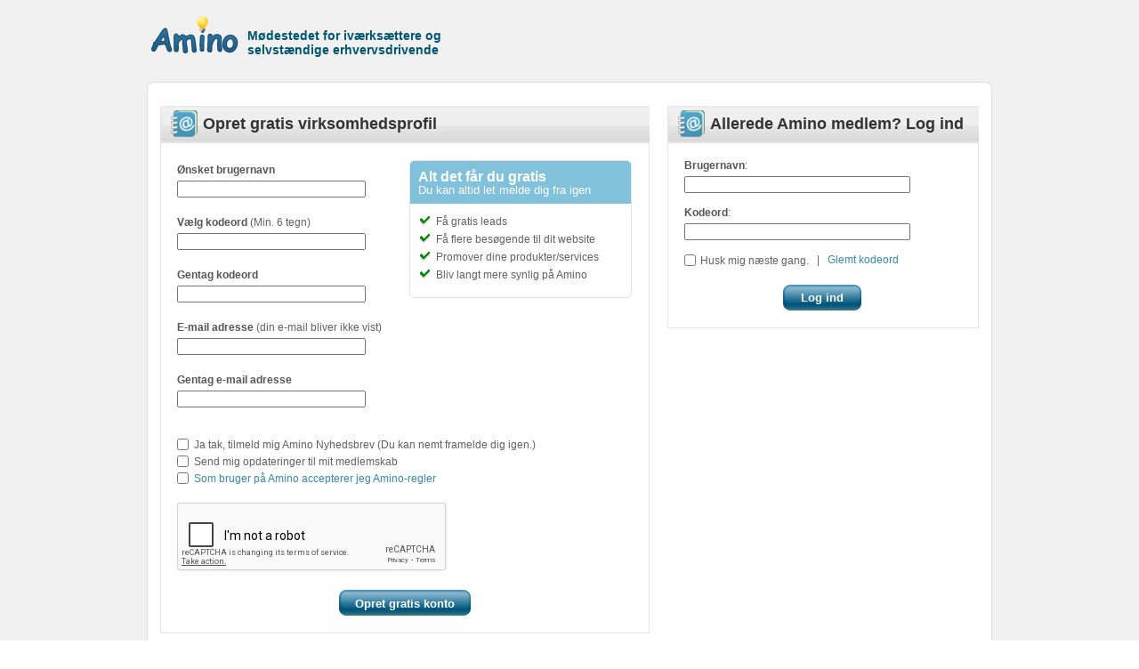

--- FILE ---
content_type: text/html; charset=utf-8
request_url: https://www.amino.dk/registration/login.aspx?ReturnUrl=%2Fbizz%2Ftri9ty8848
body_size: 9073
content:

<!DOCTYPE html PUBLIC "-//W3C//DTD XHTML 1.0 Transitional//EN" "http://www.w3.org/TR/xhtml1/DTD/xhtml1-transitional.dtd">

<html xmlns="http://www.w3.org/1999/xhtml" >
<head><title>
	Amino Login
</title><meta name="robots" content="NOINDEX" /><link href="styles/main.css" rel="Stylesheet" type="text/css" /><link href="styles/amino.css?v=20120830" rel="Stylesheet" type="text/css" /><link href="styles/registration.css?v=1" rel="Stylesheet" type="text/css" />
    <script src="scripts/jquery-1.4.2.min.js" type="text/javascript"></script>
    <script src='https://www.google.com/recaptcha/api.js'></script>
    
    
    <script type="text/javascript">
    function InitiateAjaxRequestWithTarget(target, argument)
    {
      var ajaxManager = $find("ctl00_radAjaxManager");
      ajaxManager.ajaxRequestWithTarget(target, argument);
    }
    
    function InitiateAjaxRequest(argument)
    {
      var ajaxManager = $find("ctl00_radAjaxManager");
      ajaxManager.ajaxRequest(argument);
    }
    </script>
     
    <script type="text/javascript">
        function ShowInputStatus(imgOk, imgError, isOk) {
            if (isOk == 1) {
                imgOk.style["display"] = "block";
                imgOk.style["visibility"] = "visible";
                imgError.style["display"] = "none";
                imgError.style["visibility"] = "hidden";
            }
            else {
                imgOk.style["display"] = "none";
                imgOk.style["visibility"] = "hidden";
                imgError.style["display"] = "block";
                imgError.style["visibility"] = "visible";
            }
        }


        function CheckPasswordLength(event, args) {
            var p = document.getElementById("ctl00_ContentPlaceHolder1_txtRegistrationPassword").value;
            var imgOk = document.getElementById("ctl00_ContentPlaceHolder1_imgPasswordOk");
            var imgError = document.getElementById("ctl00_ContentPlaceHolder1_imgPasswordError");

            args.IsValid = p.length >= 6;

            ShowInputStatus(imgOk, imgError, args.IsValid);
        }

        function ComparePassword(event, args) {
            var p1 = document.getElementById("ctl00_ContentPlaceHolder1_txtRegistrationPassword").value;
            var p2 = document.getElementById("ctl00_ContentPlaceHolder1_txtRepeatPassword").value;

            var imgOk = document.getElementById("ctl00_ContentPlaceHolder1_imgRepeatPasswordOk");
            var imgError = document.getElementById("ctl00_ContentPlaceHolder1_imgRepeatPasswordError");

            args.IsValid = p1 == p2;

            ShowInputStatus(imgOk, imgError, args.IsValid);
        }

        function CheckEmailFormat(event, args) {
            var e = document.getElementById("ctl00_ContentPlaceHolder1_txtEmail");
            //modified wfp apr 5, 2011 escape - 
            //var emailPattern = /^[a-zA-Z0-9._\-|\+]+@[a-zA-Z0-9æÆøØåÅ.-]+\.[a-zA-Z]{2,4}$/; //added '|\+' to include plus(+) in email address
            var emailPattern = /^[-+\wæÆøØåÅ]+([.][-+\wæÆøØåÅ]+)*@[\wæÆøØåÅ][-\wæÆøØåÅ]*([.][-\wæÆøØåÅ]+)*\.[\wæÆøØåÅ][-\wæÆøØåÅ]+([.][-\wæÆøØåÅ]+)*$/; //made it same as in CommunityServer.Components.Users.Create

            var imgOk = document.getElementById("ctl00_ContentPlaceHolder1_imgEmailOk");
            var imgError = document.getElementById("ctl00_ContentPlaceHolder1_imgEmailError");

            args.IsValid = emailPattern.test(e.value);


            if (args.IsValid)
                InitiateAjaxRequestWithTarget(e.id, '');
            else
                ShowInputStatus(imgOk, imgError, args.IsValid);
        }


        function CompareEmail(event, args) {
            var e1 = document.getElementById("ctl00_ContentPlaceHolder1_txtEmail").value;
            var e2 = document.getElementById("ctl00_ContentPlaceHolder1_txtRepeatEmail").value;

            var imgOk = document.getElementById("ctl00_ContentPlaceHolder1_imgRepeatEmailOk");
            var imgError = document.getElementById("ctl00_ContentPlaceHolder1_imgRepeatEmailError");

            args.IsValid = e1 == e2;

            ShowInputStatus(imgOk, imgError, args.IsValid);
        }

        function CheckAccept(accept) {
            if (accept) {
                var imgError = document.getElementById("ctl00_ContentPlaceHolder1_imgAcceptRulesError");
                imgError.style["visibility"] = "hidden";

                document.getElementById("ctl00_ContentPlaceHolder1_lblAcceptRulesError").style["visibility"] = "hidden";
            }
        }
        function ValidateEntries() {
            var retVal = true;

            var u = document.getElementById("ctl00_ContentPlaceHolder1_txtRegistrationUserName").value;
            var p1 = document.getElementById("ctl00_ContentPlaceHolder1_txtRegistrationPassword").value;
            var p2 = document.getElementById("ctl00_ContentPlaceHolder1_txtRepeatPassword").value;
            var e1 = document.getElementById("ctl00_ContentPlaceHolder1_txtEmail").value;
            var e2 = document.getElementById("ctl00_ContentPlaceHolder1_txtRepeatEmail").value;
            var c = document.getElementById("ctl00_ContentPlaceHolder1_chkAcceptRules");

            if (u.length == 0) {
                var imgOk = document.getElementById("ctl00_ContentPlaceHolder1_imgUserNameOk");
                var imgError = document.getElementById("ctl00_ContentPlaceHolder1_imgUserNameError");

                ShowInputStatus(imgOk, imgError, false);

                retVal = false;
            }

            if (p1.length == 0) {
                var imgOk = document.getElementById("ctl00_ContentPlaceHolder1_imgPasswordOk");
                var imgError = document.getElementById("ctl00_ContentPlaceHolder1_imgPasswordError");

                ShowInputStatus(imgOk, imgError, false);

                retVal = false;
            }

            if (p2.length == 0) {
                var imgOk = document.getElementById("ctl00_ContentPlaceHolder1_imgRepeatPasswordOk");
                var imgError = document.getElementById("ctl00_ContentPlaceHolder1_imgRepeatPasswordError");

                ShowInputStatus(imgOk, imgError, false);

                retVal = false;
            }

            if (e1.length == 0) {
                var imgOk = document.getElementById("ctl00_ContentPlaceHolder1_imgEmailOk");
                var imgError = document.getElementById("ctl00_ContentPlaceHolder1_imgEmailError");

                ShowInputStatus(imgOk, imgError, false);

                retVal = false;
            }

            if (e2.length == 0) {
                var imgOk = document.getElementById("ctl00_ContentPlaceHolder1_imgRepeatEmailOk");
                var imgError = document.getElementById("ctl00_ContentPlaceHolder1_imgRepeatEmailError");

                ShowInputStatus(imgOk, imgError, false);

                retVal = false;
            }

            if (!c.checked) {
                var imgError = document.getElementById("ctl00_ContentPlaceHolder1_imgAcceptRulesError");
                imgError.style["visibility"] = "visible";

                document.getElementById("ctl00_ContentPlaceHolder1_lblAcceptRulesError").style["visibility"] = "visible";

                retVal = false;
            }

            // 25May2011 - 1902 - jna - Validate custom captcha

            return retVal;
        }

        function CheckUserName(txtRegistrationUserName) {
            var imgOk = document.getElementById("ctl00_ContentPlaceHolder1_imgUserNameOk");
            var imgError = document.getElementById("ctl00_ContentPlaceHolder1_imgUserNameError");

            if (txtRegistrationUserName.value == "") {
                //                var imgOk = document.getElementById("ctl00_ContentPlaceHolder1_imgUserNameOk");
                //                var imgError = document.getElementById("ctl00_ContentPlaceHolder1_imgUserNameError");

                //                imgOk.style["visibility"] = "hidden";
                //                imgError.style["visibility"] = "hidden";
                ShowInputStatus(imgOk, imgError, 0);
            }
            else if (txtRegistrationUserName.value.match(/^\d+$/)) {
                ShowInputStatus(imgOk, imgError, 0);
            }
            else {
                ShowInputStatus(imgOk, imgError, 1);
                InitiateAjaxRequestWithTarget(txtRegistrationUserName.id, '');
            }

        }

        function addGaCode() {
            var checkBox = document.getElementById("ctl00_ContentPlaceHolder1_chkNewsletterSignup");

            if (checkBox.checked) {
                _gaq.push(['_trackPageview', '/klik/nyhedsbrevtilmelding/signup']);
            }
        }
    
    
    </script>
    <style type="text/css">
        .style1
        {
            height: 26px;
        }
        #recaptcha_area table tr
        {
            height: auto;
        }
    </style>

        <script type="text/javascript">var _kmq = _kmq || [];
            var _kmk = _kmk || '8abf0dcd254a07d381b37e924de0adbaac75565f';
            function _kms(u){
                setTimeout(function(){
                    var d = document, f = d.getElementsByTagName('script')[0],
                    s = d.createElement('script');
                    s.type = 'text/javascript'; s.async = true; s.src = u;
                    f.parentNode.insertBefore(s, f);
                }, 1);
            }
            _kms('//i.kissmetrics.com/i.js');
            _kms('//doug1izaerwt3.cloudfront.net/' + _kmk + '.1.js');
        </script>

    <script type="text/javascript">
        var _gaq = _gaq || [];
        _gaq.push(['_setAccount', 'UA-10494982-1']);
        _gaq.push(['_setDomainName', '.amino.dk']);

        

        _gaq.push(['_setCustomVar', 1, 'Medlemstype', 'Ikke registreret', 1]);

        
            _gaq.push(['_trackPageview']);
        
                                            

        (function() {
            var ga = document.createElement('script'); ga.type = 'text/javascript'; ga.async = true;
            ga.src = ('https:' == document.location.protocol ? 'https://ssl' : 'http://www') + '.google-analytics.com/ga.js';
            var s = document.getElementsByTagName('script')[0]; s.parentNode.insertBefore(ga, s);
        })(); 

        
    </script>
     <link href="/registration/WebResource.axd?d=74iotl_QHdojyJ1ytxruq2VWoBLeE7ciLUnD14_DyO8GTtlNk_nwTAwJCcVMNuYkO3Nteu_1h8UyWzoSTEwgRU_lyPzzeKJoWbZktZuTuRxUkBmfyVxBgBtH4-ZvAmiKF6nNlw2&amp;t=638046683360000000" type="text/css" rel="stylesheet" class="Telerik_stylesheet" /></head>
<body>

    <form name="aspnetForm" method="post" action="./login.aspx?ReturnUrl=%2fbizz%2ftri9ty8848" onsubmit="javascript:return WebForm_OnSubmit();" id="aspnetForm">
<div>
<input type="hidden" name="__LASTFOCUS" id="__LASTFOCUS" value="" />
<input type="hidden" name="ctl00_radScriptManager_TSM" id="ctl00_radScriptManager_TSM" value="" />
<input type="hidden" name="__EVENTTARGET" id="__EVENTTARGET" value="" />
<input type="hidden" name="__EVENTARGUMENT" id="__EVENTARGUMENT" value="" />
<input type="hidden" name="__VIEWSTATE" id="__VIEWSTATE" value="/[base64]" />
</div>

<script type="text/javascript">
//<![CDATA[
var theForm = document.forms['aspnetForm'];
if (!theForm) {
    theForm = document.aspnetForm;
}
function __doPostBack(eventTarget, eventArgument) {
    if (!theForm.onsubmit || (theForm.onsubmit() != false)) {
        theForm.__EVENTTARGET.value = eventTarget;
        theForm.__EVENTARGUMENT.value = eventArgument;
        theForm.submit();
    }
}
//]]>
</script>


<script src="/registration/WebResource.axd?d=_yWgSlt9Q7SUT2IQD0ZPRA59Ve4xHKhRh3fd967bZOjzuhwdzEhLWm9sTshLmcWykZVOpTTuCDFImEAm4O2LTItfHME1&amp;t=638901845280000000" type="text/javascript"></script>


<script src="/registration/ScriptResource.axd?d=sRJl9hGXZKJk8dqa4buYz5ycL2Z2B7goeiVaEERkfiVQlg1cjDEG6qy1T7xGgJDrZEjv-GsHnyQ9lfXzSxQSZBs-ZdoElLywKfpClMal-mFVjfkk3sVtLVHc3FL15hrEcb5_5hu8Z67gfmK1o36XwAzeA_I1&amp;t=fffffffff2f92c66" type="text/javascript"></script>
<script src="/registration/Telerik.Web.UI.WebResource.axd?_TSM_HiddenField_=ctl00_radScriptManager_TSM&amp;compress=1&amp;_TSM_CombinedScripts_=%3b%3bSystem.Web.Extensions%2c+Version%3d4.0.0.0%2c+Culture%3dneutral%2c+PublicKeyToken%3d31bf3856ad364e35%3ada-DK%3a64455737-15dd-482f-b336-7074c5c53f91%3aea597d4b%3ab25378d2%3bTelerik.Web.UI%2c+Version%3d2013.1.220.40%2c+Culture%3dneutral%2c+PublicKeyToken%3d121fae78165ba3d4%3ada-DK%3ad8ebf3de-0179-4fa4-89e6-a030e0cf94a1%3a16e4e7cd%3aed16cbdc%3af7645509" type="text/javascript"></script>
<script type="text/javascript">
//<![CDATA[
if (typeof(Sys) === 'undefined') throw new Error('ASP.NET Ajax client-side framework failed to load.');
//]]>
</script>

<script src="/registration/WebResource.axd?d=5jYDzL0XXcM9wcyD_BVryIl5LNjhalpuFV_XpPRDaixeqAlIg8lNtSYSLKlYWSq8UUY9MkEusjXyEm6rL-ArH6BqVVo1&amp;t=638901845280000000" type="text/javascript"></script>
<script type="text/javascript">
//<![CDATA[
function WebForm_OnSubmit() {
if (typeof(ValidatorOnSubmit) == "function" && ValidatorOnSubmit() == false) return false;
return true;
}
//]]>
</script>

<div>

	<input type="hidden" name="__VIEWSTATEGENERATOR" id="__VIEWSTATEGENERATOR" value="DADDCE62" />
	<input type="hidden" name="__EVENTVALIDATION" id="__EVENTVALIDATION" value="/wEdABAMca8XPqzVgxa0wO/y1omr04EdRMUGpdqO7hrjtG036rQgnq09RKagZbJMjXTzkzLVjMGL+/vZTeL+I8SyEh9Y9i4nzjE3yucOpoF6bO5MWXAvkK7sQznBze8sHktwkYBn3iQb/iVyNBcl+x+emBaocusLeQ0Tu55EtZapHb+JuFJUDvvy6+Ey3kROv+1xHwbOTFcz2i9HEhUtWxwmVFltV/W0gDAOkD+neJAATSx0OzT7CXf3HcEM3za5ihHdkwajZY4I+AoSCsgrBVGSqBW9Edo/3mN+lftZ0OuM8NU7BLhaMekJy7PzeDGaiCmme/OoRm65/nVNzkUe7l3UQ06qleOnE3NglmKTMnBNC+GnIyr6w1s=" />
</div>
    
    <script type="text/javascript">
//<![CDATA[
Sys.WebForms.PageRequestManager._initialize('ctl00$radScriptManager', 'aspnetForm', ['tctl00$ctl00$ContentPlaceHolder1$pnlRegistrationInfoPanel','','tctl00$ctl00$ContentPlaceHolder1$pnlEmailPanel','','tctl00$radAjaxManagerSU',''], ['ctl00$ContentPlaceHolder1$txtRegistrationUserName','','ctl00$ContentPlaceHolder1$txtEmail',''], [], 90, 'ctl00');
//]]>
</script>

    <!-- 2013.1.220.40 --><div id="ctl00_radAjaxManagerSU">
	<span id="ctl00_radAjaxManager" style="display:none;"></span>
</div>
    <div id="ctl00_radAjaxLoadingPanel" style="display:none;">
	
        <img id="ctl00_imgLoadingPanel" src="images/ajax.gif" style="border-style:None;border-width:0px;" />
    
</div>

    <div id="background_body">
        <div id="background_header"></div>
        <div id="body">
            <div id="header">
                <a class="AminoLogo" href="https://www.amino.dk"></a>
                <div class="AminoSubText">Mødestedet for iværksættere og selvstændige erhvervsdrivende</div>
                <div id="headertopmenu" style="height: 28px; width: 80px;">

                </div>
                
            </div>
            
            
           
            

            <div id="contentBody">
                
    
    <div class="contentBox">
        
        <input type="hidden" name="ctl00$ContentPlaceHolder1$hidReferrer" id="ctl00_ContentPlaceHolder1_hidReferrer" value="/bizz/tri9ty8848" />
        <input type="hidden" name="ctl00$ContentPlaceHolder1$hdnAminoService" id="ctl00_ContentPlaceHolder1_hdnAminoService" value="1" />
        <div class="LoginSection">
            <div class="SectionHead">
                <h3 class="RegistrationInfoHead">
                    Allerede Amino medlem? Log ind
                    
                </h3>
            </div>
            <div class="SectionBody">
                <table id="ctl00_ContentPlaceHolder1_Login1" cellspacing="0" cellpadding="0" border="0" style="width:310px;border-collapse:collapse;">
	<tr>
		<td>
                        <div id="ctl00_ContentPlaceHolder1_Login1_pnlLogin" onkeypress="javascript:return WebForm_FireDefaultButton(event, &#39;ctl00_ContentPlaceHolder1_Login1_submitsloginform&#39;)">
			
                            <div class="loginfailed">
                                </div>
                            <div class="label">
                                <label for="ctl00_ContentPlaceHolder1_Login1_UserName" id="ctl00_ContentPlaceHolder1_Login1_UserNameLabel" class="caption">Brugernavn</label>:
                            </div>
                            <div>
                                <input name="ctl00$ContentPlaceHolder1$Login1$UserName" type="text" id="ctl00_ContentPlaceHolder1_Login1_UserName" class="inputfield" style="width:250px;" />
                                <span id="ctl00_ContentPlaceHolder1_Login1_UserNameRequired" class="validationimage" style="color:Red;display:none;"><img src='images/icon_register_errorv2.png' /></span>
                            </div>
                            <div class="clear">
                                &nbsp;
                            </div>
                            <div class="label">
                                <label for="ctl00_ContentPlaceHolder1_Login1_Password" id="ctl00_ContentPlaceHolder1_Login1_PasswordLabel" class="caption">Kodeord</label>:</div>
                            <div>
                                <input name="ctl00$ContentPlaceHolder1$Login1$Password" type="password" id="ctl00_ContentPlaceHolder1_Login1_Password" class="inputfield" style="width:250px;" />
                                <span id="ctl00_ContentPlaceHolder1_Login1_PasswordRequired" class="validationimage" style="color:Red;display:none;"><img src='images/icon_register_errorv2.png' /></span>
                            </div>
                            <div class="clear">
                                &nbsp;
                            </div>
                            <div>
                                <span class="chkbox"><input id="ctl00_ContentPlaceHolder1_Login1_RememberMe" type="checkbox" name="ctl00$ContentPlaceHolder1$Login1$RememberMe" /><label for="ctl00_ContentPlaceHolder1_Login1_RememberMe">Husk mig næste gang.</label></span>
                                &nbsp; | &nbsp; <a href="https://www.amino.dk/user/EmailForgottenPassword.aspx">
                                    Glemt kodeord</a>
                            </div>
                            <div class="clear">
                            </div>
                            <div style="text-align: center">
                                <input type="submit" name="ctl00$ContentPlaceHolder1$Login1$submitsloginform" value="Log ind" onclick="javascript:WebForm_DoPostBackWithOptions(new WebForm_PostBackOptions(&quot;ctl00$ContentPlaceHolder1$Login1$submitsloginform&quot;, &quot;&quot;, true, &quot;Login1&quot;, &quot;&quot;, false, false))" id="ctl00_ContentPlaceHolder1_Login1_submitsloginform" class="button_small" />
                            </div>
                        
		</div>
                    </td>
	</tr>
</table>
               
            </div>
        </div>
        <div class="RegistrationSection">
            <div id="ctl00_ContentPlaceHolder1_pnlRegistration" onkeypress="javascript:return WebForm_FireDefaultButton(event, &#39;ctl00_ContentPlaceHolder1_submitscreateaminoprofileform&#39;)">
	
                <div class="SectionHead" >
                    <h3 class="RegistrationInfoHead">
                        Opret gratis virksomhedsprofil
                    </h3>
                    
                    <div class="ad">
                        <div class="AdHead">
                            <div class="AdTitle">Alt det får du gratis</div>
                            <div class="AdSubtitle">Du kan altid let melde dig fra igen</div>
                        </div>
                        <div class="AdBody">
                            
                                    <ul class="AdList">
                                
                                    <li>Få gratis leads</li>
                                
                                    <li>Få flere besøgende til dit website</li>
                                
                                    <li>Promover dine produkter/services</li>
                                
                                    <li>Bliv langt mere synlig på Amino</li>
                                
                                    </ul>
                                
                        </div>
                        <div class="AdFooter"> </div>
                    </div>

                    
                </div>
                <div class="SectionBody">
                    <div class="RadAjaxPanel" id="ctl00_ctl00_ContentPlaceHolder1_pnlRegistrationInfoPanel">
		<div id="ctl00_ContentPlaceHolder1_pnlRegistrationInfo">
			
                        <span id="ctl00_ContentPlaceHolder1_lblMessage" style="color:Red; padding-bottom:5px; display:block;"></span>
                        <div id="litST" style="display:none"></div>
                        
                        <!-- Username -->
                        <div class="label">
                            <label for="ctl00_ContentPlaceHolder1_txtRegistrationUserName" id="ctl00_ContentPlaceHolder1_lblUserName" class="caption">Ønsket brugernavn</label>
                        </div>
                        <div>
                            <input name="ctl00$ContentPlaceHolder1$txtRegistrationUserName" type="text" id="ctl00_ContentPlaceHolder1_txtRegistrationUserName" onblur="CheckUserName(this)" class="inputfield" autocomplete="off" style="width:208px;" />
                            <img id="ctl00_ContentPlaceHolder1_imgUserNameOk" class="iconimage" src="images/icon_register_check.png" style="border-width:0px;" />
                            <img id="ctl00_ContentPlaceHolder1_imgUserNameError" class="iconimage" src="images/icon_register_errorv2.png" style="border-width:0px;" />
                        </div>
                        <div class="clear">
                        </div>
                        <div class="message">
                            
                        </div>
                        <div class="clear">
                        </div>
                        
                    
		</div>
	</div>
                    <!-- Password -->
                    <div class="label">
                        <label for="ctl00_ContentPlaceHolder1_txtRegistrationPassword" id="ctl00_ContentPlaceHolder1_lblPassword" class="caption">Vælg kodeord</label>
                        <span id="ctl00_ContentPlaceHolder1_lblMinimumText" class="notes">(Min. 6 tegn)</span>
                    </div>
                    <div>
                        <input name="ctl00$ContentPlaceHolder1$txtRegistrationPassword" type="password" id="ctl00_ContentPlaceHolder1_txtRegistrationPassword" class="inputfield" autocomplete="off" style="width:208px;" />
                        <img id="ctl00_ContentPlaceHolder1_imgPasswordOk" class="iconimage" src="images/icon_register_check.png" style="border-width:0px;" />
                        <img id="ctl00_ContentPlaceHolder1_imgPasswordError" class="iconimage" src="images/icon_register_errorv2.png" style="border-width:0px;" />
                    </div>
                    <div class="clear">
                    </div>
                    <div class="message">
                        <span id="ctl00_ContentPlaceHolder1_CustomValidatorPasswordLength" style="color:Red;display:none;">Kodeordet skal minimum være 6 tegn</span>
                    </div>
                    <div class="clear">
                    </div>
                    <!-- Repeat password -->
                    <div class="label">
                        <label for="ctl00_ContentPlaceHolder1_txtRepeatPassword" id="ctl00_ContentPlaceHolder1_lblRepeatPassword" class="caption">Gentag kodeord</label>
                    </div>
                    <div>
                        <input name="ctl00$ContentPlaceHolder1$txtRepeatPassword" type="password" id="ctl00_ContentPlaceHolder1_txtRepeatPassword" class="inputfield" autocomplete="off" style="width:208px;" />
                        <img id="ctl00_ContentPlaceHolder1_imgRepeatPasswordOk" class="iconimage" src="images/icon_register_check.png" style="border-width:0px;" />
                        <img id="ctl00_ContentPlaceHolder1_imgRepeatPasswordError" class="iconimage" src="images/icon_register_errorv2.png" style="border-width:0px;" />
                    </div>
                    <div class="clear">
                    </div>
                    <div class="message">
                        <span id="ctl00_ContentPlaceHolder1_CustomValidatorPasswords" style="color:Red;display:none;">Kodeordet matcher ikke</span>
                    </div>
                    <div class="clear">
                    </div>
                    
                    <div class="RadAjaxPanel" id="ctl00_ctl00_ContentPlaceHolder1_pnlEmailPanel">
		<div id="ctl00_ContentPlaceHolder1_pnlEmail">
			
                        <!-- Email address -->
                        <div class="label">
                            <label for="ctl00_ContentPlaceHolder1_txtEmail" id="ctl00_ContentPlaceHolder1_lblEmail" class="caption">E-mail adresse</label>
                            <span id="ctl00_ContentPlaceHolder1_lblEmailHidden" class="notes">(din e-mail bliver ikke vist)</span>
                        </div>
                        <div>
                            <input name="ctl00$ContentPlaceHolder1$txtEmail" type="text" id="ctl00_ContentPlaceHolder1_txtEmail" class="inputfield" style="width:208px;" />
                            <img id="ctl00_ContentPlaceHolder1_imgEmailOk" class="iconimage" src="images/icon_register_check.png" style="border-width:0px;" />
                            <img id="ctl00_ContentPlaceHolder1_imgEmailError" class="iconimage" src="images/icon_register_errorv2.png" style="border-width:0px;" />
                        </div>
                        <div class="clear">
                        </div>
                        <div class="message">
                            <span id="ctl00_ContentPlaceHolder1_CustomValidatorEmail" style="color:Red;visibility:hidden;">Forkert emailadresse</span>
                        </div>
                        <div class="clear">
                        </div>
                        
                    
		</div>
	</div>
                    <div id="ctl00_ContentPlaceHolder1_pnlEmailCompare">
		
                        <!-- Repeat email -->
                        <div class="label">
                            <label for="ctl00_ContentPlaceHolder1_txtRepeatEmail" id="ctl00_ContentPlaceHolder1_lblRepeatEmail" class="caption">Gentag e-mail adresse</label>
                        </div>
                        <div>
                            <input name="ctl00$ContentPlaceHolder1$txtRepeatEmail" type="text" id="ctl00_ContentPlaceHolder1_txtRepeatEmail" class="inputfield" style="width:208px;" />
                            <img id="ctl00_ContentPlaceHolder1_imgRepeatEmailOk" class="iconimage" src="images/icon_register_check.png" style="border-width:0px;" />
                            <img id="ctl00_ContentPlaceHolder1_imgRepeatEmailError" class="iconimage" src="images/icon_register_errorv2.png" style="border-width:0px;" />
                        </div>
                        <div class="clear">
                        </div>
                        <div class="message">
                            <span id="ctl00_ContentPlaceHolder1_CustomValidator1" style="color:Red;visibility:hidden;">Emailadressen matcher ikke</span>
                        </div>
                        <div class="clear">
                            &nbsp;
                        </div>
                        
                    
	</div>
                    <!-- Checkboxes -->
                    <div style="padding-bottom: 5px;">
                        <span class="checkbox"><input id="ctl00_ContentPlaceHolder1_chkNewsletterSignup" type="checkbox" name="ctl00$ContentPlaceHolder1$chkNewsletterSignup" /></span>&nbsp;
                        <label for="ctl00_ContentPlaceHolder1_chkNewsletterSignup" id="ctl00_ContentPlaceHolder1_lblNewsletterSignup">Ja tak, tilmeld mig Amino Nyhedsbrev (Du kan nemt framelde dig igen.)</label>
                    </div>
                    <div style="padding-bottom: 5px;">
                        <span class="checkbox"><input id="ctl00_ContentPlaceHolder1_chkSubscriptionUpdateSignup" type="checkbox" name="ctl00$ContentPlaceHolder1$chkSubscriptionUpdateSignup" /></span>&nbsp;
                        <label for="ctl00_ContentPlaceHolder1_chkSubscriptionUpdateSignup" id="ctl00_ContentPlaceHolder1_lblSubscriptionUpdateSignup">Send mig opdateringer til mit medlemskab</label>
                    </div>
                    <div>
                        <span class="checkbox" style="float: left; margin-right: 6px;"><input id="ctl00_ContentPlaceHolder1_chkAcceptRules" type="checkbox" name="ctl00$ContentPlaceHolder1$chkAcceptRules" onclick="CheckAccept(this.checked);" /></span>
                        <a id="ctl00_ContentPlaceHolder1_lnkAcceptRules" href="https://www.amino.dk/content/Disclaimer.aspx" target="_blank" style="float: left;
                            margin-right: 6px;">Som bruger på Amino accepterer jeg Amino-regler</a>
                        <img id="ctl00_ContentPlaceHolder1_imgAcceptRulesError" src="images/icon_register_errorv2.png" style="border-width:0px;visibility: hidden; float: left; margin-right: 6px;" />&nbsp;
                        <span id="ctl00_ContentPlaceHolder1_lblAcceptRulesError" class="message" style="float: left; visibility: hidden;">Du skal acceptere Amino-regler</span>
                    </div>
                    <div class="clear">
                    </div>
                    <!-- Spam control -->
                    <div class="g-recaptcha" data-sitekey="6Lc30VEUAAAAAPvWqtoZGzvOvFasvLkvq-zYjNxo"></div>

                    <div class="clear">
                    </div>
                    <div style="text-align: center">
                        <input type="submit" name="ctl00$ContentPlaceHolder1$submitscreateaminoprofileform" value="Opret gratis konto" onclick="if(!ValidateEntries()) return false;addGaCode();WebForm_DoPostBackWithOptions(new WebForm_PostBackOptions(&quot;ctl00$ContentPlaceHolder1$submitscreateaminoprofileform&quot;, &quot;&quot;, true, &quot;UserRegistration&quot;, &quot;&quot;, false, false))" id="ctl00_ContentPlaceHolder1_submitscreateaminoprofileform" class="button" />
                    </div>
                    
                    
                    
                </div>
            
</div>
        </div>
        
    </div>
    
   

            </div>
            <style>
                .footer-top{font-size:12px!important;text-align:center;margin-top:12px}
                .footer-top a{background:none!important;color:#0178Cb!important;font-size:12px!important}
                .footer-top a:hover{text-decoration:underline}
                .footer-top .group-a{font-weight:normal;font-size:12px;font-weight:bold}
                .footer-top .group-b{margin-top:4px;font-weight:bold;margin-bottom:10px}
                .footer-top .group-c{margin-top:20px;font-size:12px}
                .footer-top .group-c a{font-weight:normal!important}
                #cookiesNotification{height:35px;margin-top:15px}
                #cookiesNotification a{color:green;font-size:13px;background-image:none!important}
            </style>
            <div class="footer-top">
                <div class="group-a">Besøg vores samarbejdspartnere :</div>
                <div class="group-b">
                    <a style="padding-left:0;margin-right:10px" href="https://www.saxis.dk" target="_blank">Saxis.dk</a>
                    <a style="margin-left:10px;margin-right:10px" href="https://www.capino.dk/?utm_source=Amino.dk&amp;utm_medium=Fane%20i%20menuen&amp;utm_campaign=Kapital" target="_blank">capino.dk</a>
                    <a style="margin-left:10px;margin-right:10px" href="https://dinero.dk" target="_blank">dinero.dk</a>
                    <a style="margin-left:10px" href="https://www.golearn.dk" target="_blank">GoLearn.dk</a>
                </div>
                <div class="group-c">
                    <a href="https://www.sac-it.dk/?utm_source=Amino" rel="nofollow" target="_blank">Amino er hosted af SAC-IT</a>
                </div>
            </div>
            <div id="footer">
                <a href="https://www.amino.dk/content/Annoncer.aspx">Køb annoncer på Amino</a>
                <a href="https://www.amino.dk/content/Disclaimer.aspx">Regler for brug af Amino</a>
                <a href="https://www.amino.dk/content/Nyhedsbrev.aspx">Nyhedsbrev</a>
                <a href="https://www.amino.dk/content/Omamino.aspx">Om Amino</a>
                <div id="cookiesNotification">
                    <a href="https://www.amino.dk/content/cookies.aspx" target="_blank">Amino bruger cookies, tyg på den..</a>
                </div>
            </div>
            <div id="AminoFooterLogo">
                <a href="https://www.amino.dk"></a>
            </div>
        </div>
        
        <div id="background_footer"></div>
    </div>
    
<script type="text/javascript">
//<![CDATA[
var Page_Validators =  new Array(document.getElementById("ctl00_ContentPlaceHolder1_Login1_UserNameRequired"), document.getElementById("ctl00_ContentPlaceHolder1_Login1_PasswordRequired"), document.getElementById("ctl00_ContentPlaceHolder1_CustomValidatorPasswordLength"), document.getElementById("ctl00_ContentPlaceHolder1_CustomValidatorPasswords"), document.getElementById("ctl00_ContentPlaceHolder1_CustomValidatorEmail"), document.getElementById("ctl00_ContentPlaceHolder1_CustomValidator1"));
//]]>
</script>

<script type="text/javascript">
//<![CDATA[
var ctl00_ContentPlaceHolder1_Login1_UserNameRequired = document.all ? document.all["ctl00_ContentPlaceHolder1_Login1_UserNameRequired"] : document.getElementById("ctl00_ContentPlaceHolder1_Login1_UserNameRequired");
ctl00_ContentPlaceHolder1_Login1_UserNameRequired.controltovalidate = "ctl00_ContentPlaceHolder1_Login1_UserName";
ctl00_ContentPlaceHolder1_Login1_UserNameRequired.errormessage = "<img src=\'images/icon_register_errorv2.png\'";
ctl00_ContentPlaceHolder1_Login1_UserNameRequired.display = "Dynamic";
ctl00_ContentPlaceHolder1_Login1_UserNameRequired.validationGroup = "Login1";
ctl00_ContentPlaceHolder1_Login1_UserNameRequired.evaluationfunction = "RequiredFieldValidatorEvaluateIsValid";
ctl00_ContentPlaceHolder1_Login1_UserNameRequired.initialvalue = "";
var ctl00_ContentPlaceHolder1_Login1_PasswordRequired = document.all ? document.all["ctl00_ContentPlaceHolder1_Login1_PasswordRequired"] : document.getElementById("ctl00_ContentPlaceHolder1_Login1_PasswordRequired");
ctl00_ContentPlaceHolder1_Login1_PasswordRequired.controltovalidate = "ctl00_ContentPlaceHolder1_Login1_Password";
ctl00_ContentPlaceHolder1_Login1_PasswordRequired.errormessage = "<img src=\'images/icon_register_errorv2.png\'";
ctl00_ContentPlaceHolder1_Login1_PasswordRequired.display = "Dynamic";
ctl00_ContentPlaceHolder1_Login1_PasswordRequired.validationGroup = "Login1";
ctl00_ContentPlaceHolder1_Login1_PasswordRequired.evaluationfunction = "RequiredFieldValidatorEvaluateIsValid";
ctl00_ContentPlaceHolder1_Login1_PasswordRequired.initialvalue = "";
var ctl00_ContentPlaceHolder1_CustomValidatorPasswordLength = document.all ? document.all["ctl00_ContentPlaceHolder1_CustomValidatorPasswordLength"] : document.getElementById("ctl00_ContentPlaceHolder1_CustomValidatorPasswordLength");
ctl00_ContentPlaceHolder1_CustomValidatorPasswordLength.controltovalidate = "ctl00_ContentPlaceHolder1_txtRegistrationPassword";
ctl00_ContentPlaceHolder1_CustomValidatorPasswordLength.errormessage = "Kodeordet skal minimum være 6 tegn";
ctl00_ContentPlaceHolder1_CustomValidatorPasswordLength.display = "Dynamic";
ctl00_ContentPlaceHolder1_CustomValidatorPasswordLength.validationGroup = "UserRegistration";
ctl00_ContentPlaceHolder1_CustomValidatorPasswordLength.evaluationfunction = "CustomValidatorEvaluateIsValid";
ctl00_ContentPlaceHolder1_CustomValidatorPasswordLength.clientvalidationfunction = "CheckPasswordLength";
var ctl00_ContentPlaceHolder1_CustomValidatorPasswords = document.all ? document.all["ctl00_ContentPlaceHolder1_CustomValidatorPasswords"] : document.getElementById("ctl00_ContentPlaceHolder1_CustomValidatorPasswords");
ctl00_ContentPlaceHolder1_CustomValidatorPasswords.controltovalidate = "ctl00_ContentPlaceHolder1_txtRepeatPassword";
ctl00_ContentPlaceHolder1_CustomValidatorPasswords.errormessage = "Kodeordet matcher ikke";
ctl00_ContentPlaceHolder1_CustomValidatorPasswords.display = "Dynamic";
ctl00_ContentPlaceHolder1_CustomValidatorPasswords.validationGroup = "UserRegistration";
ctl00_ContentPlaceHolder1_CustomValidatorPasswords.evaluationfunction = "CustomValidatorEvaluateIsValid";
ctl00_ContentPlaceHolder1_CustomValidatorPasswords.clientvalidationfunction = "ComparePassword";
var ctl00_ContentPlaceHolder1_CustomValidatorEmail = document.all ? document.all["ctl00_ContentPlaceHolder1_CustomValidatorEmail"] : document.getElementById("ctl00_ContentPlaceHolder1_CustomValidatorEmail");
ctl00_ContentPlaceHolder1_CustomValidatorEmail.controltovalidate = "ctl00_ContentPlaceHolder1_txtEmail";
ctl00_ContentPlaceHolder1_CustomValidatorEmail.errormessage = "Forkert emailadresse";
ctl00_ContentPlaceHolder1_CustomValidatorEmail.validationGroup = "UserRegistration";
ctl00_ContentPlaceHolder1_CustomValidatorEmail.evaluationfunction = "CustomValidatorEvaluateIsValid";
ctl00_ContentPlaceHolder1_CustomValidatorEmail.clientvalidationfunction = "CheckEmailFormat";
var ctl00_ContentPlaceHolder1_CustomValidator1 = document.all ? document.all["ctl00_ContentPlaceHolder1_CustomValidator1"] : document.getElementById("ctl00_ContentPlaceHolder1_CustomValidator1");
ctl00_ContentPlaceHolder1_CustomValidator1.controltovalidate = "ctl00_ContentPlaceHolder1_txtRepeatEmail";
ctl00_ContentPlaceHolder1_CustomValidator1.errormessage = "Emailadressen matcher ikke";
ctl00_ContentPlaceHolder1_CustomValidator1.validationGroup = "UserRegistration";
ctl00_ContentPlaceHolder1_CustomValidator1.evaluationfunction = "CustomValidatorEvaluateIsValid";
ctl00_ContentPlaceHolder1_CustomValidator1.clientvalidationfunction = "CompareEmail";
//]]>
</script>


<script type="text/javascript">
//<![CDATA[

var Page_ValidationActive = false;
if (typeof(ValidatorOnLoad) == "function") {
    ValidatorOnLoad();
}

function ValidatorOnSubmit() {
    if (Page_ValidationActive) {
        return ValidatorCommonOnSubmit();
    }
    else {
        return true;
    }
}
        WebForm_AutoFocus('ctl00_ContentPlaceHolder1_Login1_UserName');Sys.Application.add_init(function() {
    $create(Telerik.Web.UI.RadAjaxManager, {"_updatePanels":"","ajaxSettings":[{InitControlID : "ctl00_ContentPlaceHolder1_txtRegistrationUserName",UpdatedControls : [{ControlID:"ctl00_ContentPlaceHolder1_pnlRegistrationInfo",PanelID:"ctl00_radAjaxLoadingPanel"}]},{InitControlID : "ctl00_ContentPlaceHolder1_txtEmail",UpdatedControls : [{ControlID:"ctl00_ContentPlaceHolder1_pnlEmail",PanelID:"ctl00_radAjaxLoadingPanel"}]}],"clientEvents":{OnRequestStart:"",OnResponseEnd:""},"defaultLoadingPanelID":"","enableAJAX":true,"enableHistory":false,"links":[],"styles":[],"uniqueID":"ctl00$radAjaxManager","updatePanelsRenderMode":0}, null, null, $get("ctl00_radAjaxManager"));
});
Sys.Application.add_init(function() {
    $create(Telerik.Web.UI.RadAjaxLoadingPanel, {"initialDelayTime":0,"isSticky":false,"minDisplayTime":0,"skin":"","transparency":30,"uniqueID":"ctl00$radAjaxLoadingPanel","zIndex":90000}, null, null, $get("ctl00_radAjaxLoadingPanel"));
});

document.getElementById('ctl00_ContentPlaceHolder1_Login1_UserNameRequired').dispose = function() {
    Array.remove(Page_Validators, document.getElementById('ctl00_ContentPlaceHolder1_Login1_UserNameRequired'));
}

document.getElementById('ctl00_ContentPlaceHolder1_Login1_PasswordRequired').dispose = function() {
    Array.remove(Page_Validators, document.getElementById('ctl00_ContentPlaceHolder1_Login1_PasswordRequired'));
}

document.getElementById('ctl00_ContentPlaceHolder1_CustomValidatorPasswordLength').dispose = function() {
    Array.remove(Page_Validators, document.getElementById('ctl00_ContentPlaceHolder1_CustomValidatorPasswordLength'));
}

document.getElementById('ctl00_ContentPlaceHolder1_CustomValidatorPasswords').dispose = function() {
    Array.remove(Page_Validators, document.getElementById('ctl00_ContentPlaceHolder1_CustomValidatorPasswords'));
}

document.getElementById('ctl00_ContentPlaceHolder1_CustomValidatorEmail').dispose = function() {
    Array.remove(Page_Validators, document.getElementById('ctl00_ContentPlaceHolder1_CustomValidatorEmail'));
}

document.getElementById('ctl00_ContentPlaceHolder1_CustomValidator1').dispose = function() {
    Array.remove(Page_Validators, document.getElementById('ctl00_ContentPlaceHolder1_CustomValidator1'));
}
//]]>
</script>
</form>

<script defer src="https://static.cloudflareinsights.com/beacon.min.js/vcd15cbe7772f49c399c6a5babf22c1241717689176015" integrity="sha512-ZpsOmlRQV6y907TI0dKBHq9Md29nnaEIPlkf84rnaERnq6zvWvPUqr2ft8M1aS28oN72PdrCzSjY4U6VaAw1EQ==" data-cf-beacon='{"version":"2024.11.0","token":"2d34df3038684eb89c3297588173d0a1","r":1,"server_timing":{"name":{"cfCacheStatus":true,"cfEdge":true,"cfExtPri":true,"cfL4":true,"cfOrigin":true,"cfSpeedBrain":true},"location_startswith":null}}' crossorigin="anonymous"></script>
<script>(function(){function c(){var b=a.contentDocument||a.contentWindow.document;if(b){var d=b.createElement('script');d.innerHTML="window.__CF$cv$params={r:'9c115af54ff4554f',t:'MTc2ODk0MTI5NA=='};var a=document.createElement('script');a.src='/cdn-cgi/challenge-platform/scripts/jsd/main.js';document.getElementsByTagName('head')[0].appendChild(a);";b.getElementsByTagName('head')[0].appendChild(d)}}if(document.body){var a=document.createElement('iframe');a.height=1;a.width=1;a.style.position='absolute';a.style.top=0;a.style.left=0;a.style.border='none';a.style.visibility='hidden';document.body.appendChild(a);if('loading'!==document.readyState)c();else if(window.addEventListener)document.addEventListener('DOMContentLoaded',c);else{var e=document.onreadystatechange||function(){};document.onreadystatechange=function(b){e(b);'loading'!==document.readyState&&(document.onreadystatechange=e,c())}}}})();</script></body>
</html>


--- FILE ---
content_type: text/html; charset=utf-8
request_url: https://www.google.com/recaptcha/api2/anchor?ar=1&k=6Lc30VEUAAAAAPvWqtoZGzvOvFasvLkvq-zYjNxo&co=aHR0cHM6Ly93d3cuYW1pbm8uZGs6NDQz&hl=en&v=PoyoqOPhxBO7pBk68S4YbpHZ&size=normal&anchor-ms=20000&execute-ms=30000&cb=wk0e1fjn5o5
body_size: 49591
content:
<!DOCTYPE HTML><html dir="ltr" lang="en"><head><meta http-equiv="Content-Type" content="text/html; charset=UTF-8">
<meta http-equiv="X-UA-Compatible" content="IE=edge">
<title>reCAPTCHA</title>
<style type="text/css">
/* cyrillic-ext */
@font-face {
  font-family: 'Roboto';
  font-style: normal;
  font-weight: 400;
  font-stretch: 100%;
  src: url(//fonts.gstatic.com/s/roboto/v48/KFO7CnqEu92Fr1ME7kSn66aGLdTylUAMa3GUBHMdazTgWw.woff2) format('woff2');
  unicode-range: U+0460-052F, U+1C80-1C8A, U+20B4, U+2DE0-2DFF, U+A640-A69F, U+FE2E-FE2F;
}
/* cyrillic */
@font-face {
  font-family: 'Roboto';
  font-style: normal;
  font-weight: 400;
  font-stretch: 100%;
  src: url(//fonts.gstatic.com/s/roboto/v48/KFO7CnqEu92Fr1ME7kSn66aGLdTylUAMa3iUBHMdazTgWw.woff2) format('woff2');
  unicode-range: U+0301, U+0400-045F, U+0490-0491, U+04B0-04B1, U+2116;
}
/* greek-ext */
@font-face {
  font-family: 'Roboto';
  font-style: normal;
  font-weight: 400;
  font-stretch: 100%;
  src: url(//fonts.gstatic.com/s/roboto/v48/KFO7CnqEu92Fr1ME7kSn66aGLdTylUAMa3CUBHMdazTgWw.woff2) format('woff2');
  unicode-range: U+1F00-1FFF;
}
/* greek */
@font-face {
  font-family: 'Roboto';
  font-style: normal;
  font-weight: 400;
  font-stretch: 100%;
  src: url(//fonts.gstatic.com/s/roboto/v48/KFO7CnqEu92Fr1ME7kSn66aGLdTylUAMa3-UBHMdazTgWw.woff2) format('woff2');
  unicode-range: U+0370-0377, U+037A-037F, U+0384-038A, U+038C, U+038E-03A1, U+03A3-03FF;
}
/* math */
@font-face {
  font-family: 'Roboto';
  font-style: normal;
  font-weight: 400;
  font-stretch: 100%;
  src: url(//fonts.gstatic.com/s/roboto/v48/KFO7CnqEu92Fr1ME7kSn66aGLdTylUAMawCUBHMdazTgWw.woff2) format('woff2');
  unicode-range: U+0302-0303, U+0305, U+0307-0308, U+0310, U+0312, U+0315, U+031A, U+0326-0327, U+032C, U+032F-0330, U+0332-0333, U+0338, U+033A, U+0346, U+034D, U+0391-03A1, U+03A3-03A9, U+03B1-03C9, U+03D1, U+03D5-03D6, U+03F0-03F1, U+03F4-03F5, U+2016-2017, U+2034-2038, U+203C, U+2040, U+2043, U+2047, U+2050, U+2057, U+205F, U+2070-2071, U+2074-208E, U+2090-209C, U+20D0-20DC, U+20E1, U+20E5-20EF, U+2100-2112, U+2114-2115, U+2117-2121, U+2123-214F, U+2190, U+2192, U+2194-21AE, U+21B0-21E5, U+21F1-21F2, U+21F4-2211, U+2213-2214, U+2216-22FF, U+2308-230B, U+2310, U+2319, U+231C-2321, U+2336-237A, U+237C, U+2395, U+239B-23B7, U+23D0, U+23DC-23E1, U+2474-2475, U+25AF, U+25B3, U+25B7, U+25BD, U+25C1, U+25CA, U+25CC, U+25FB, U+266D-266F, U+27C0-27FF, U+2900-2AFF, U+2B0E-2B11, U+2B30-2B4C, U+2BFE, U+3030, U+FF5B, U+FF5D, U+1D400-1D7FF, U+1EE00-1EEFF;
}
/* symbols */
@font-face {
  font-family: 'Roboto';
  font-style: normal;
  font-weight: 400;
  font-stretch: 100%;
  src: url(//fonts.gstatic.com/s/roboto/v48/KFO7CnqEu92Fr1ME7kSn66aGLdTylUAMaxKUBHMdazTgWw.woff2) format('woff2');
  unicode-range: U+0001-000C, U+000E-001F, U+007F-009F, U+20DD-20E0, U+20E2-20E4, U+2150-218F, U+2190, U+2192, U+2194-2199, U+21AF, U+21E6-21F0, U+21F3, U+2218-2219, U+2299, U+22C4-22C6, U+2300-243F, U+2440-244A, U+2460-24FF, U+25A0-27BF, U+2800-28FF, U+2921-2922, U+2981, U+29BF, U+29EB, U+2B00-2BFF, U+4DC0-4DFF, U+FFF9-FFFB, U+10140-1018E, U+10190-1019C, U+101A0, U+101D0-101FD, U+102E0-102FB, U+10E60-10E7E, U+1D2C0-1D2D3, U+1D2E0-1D37F, U+1F000-1F0FF, U+1F100-1F1AD, U+1F1E6-1F1FF, U+1F30D-1F30F, U+1F315, U+1F31C, U+1F31E, U+1F320-1F32C, U+1F336, U+1F378, U+1F37D, U+1F382, U+1F393-1F39F, U+1F3A7-1F3A8, U+1F3AC-1F3AF, U+1F3C2, U+1F3C4-1F3C6, U+1F3CA-1F3CE, U+1F3D4-1F3E0, U+1F3ED, U+1F3F1-1F3F3, U+1F3F5-1F3F7, U+1F408, U+1F415, U+1F41F, U+1F426, U+1F43F, U+1F441-1F442, U+1F444, U+1F446-1F449, U+1F44C-1F44E, U+1F453, U+1F46A, U+1F47D, U+1F4A3, U+1F4B0, U+1F4B3, U+1F4B9, U+1F4BB, U+1F4BF, U+1F4C8-1F4CB, U+1F4D6, U+1F4DA, U+1F4DF, U+1F4E3-1F4E6, U+1F4EA-1F4ED, U+1F4F7, U+1F4F9-1F4FB, U+1F4FD-1F4FE, U+1F503, U+1F507-1F50B, U+1F50D, U+1F512-1F513, U+1F53E-1F54A, U+1F54F-1F5FA, U+1F610, U+1F650-1F67F, U+1F687, U+1F68D, U+1F691, U+1F694, U+1F698, U+1F6AD, U+1F6B2, U+1F6B9-1F6BA, U+1F6BC, U+1F6C6-1F6CF, U+1F6D3-1F6D7, U+1F6E0-1F6EA, U+1F6F0-1F6F3, U+1F6F7-1F6FC, U+1F700-1F7FF, U+1F800-1F80B, U+1F810-1F847, U+1F850-1F859, U+1F860-1F887, U+1F890-1F8AD, U+1F8B0-1F8BB, U+1F8C0-1F8C1, U+1F900-1F90B, U+1F93B, U+1F946, U+1F984, U+1F996, U+1F9E9, U+1FA00-1FA6F, U+1FA70-1FA7C, U+1FA80-1FA89, U+1FA8F-1FAC6, U+1FACE-1FADC, U+1FADF-1FAE9, U+1FAF0-1FAF8, U+1FB00-1FBFF;
}
/* vietnamese */
@font-face {
  font-family: 'Roboto';
  font-style: normal;
  font-weight: 400;
  font-stretch: 100%;
  src: url(//fonts.gstatic.com/s/roboto/v48/KFO7CnqEu92Fr1ME7kSn66aGLdTylUAMa3OUBHMdazTgWw.woff2) format('woff2');
  unicode-range: U+0102-0103, U+0110-0111, U+0128-0129, U+0168-0169, U+01A0-01A1, U+01AF-01B0, U+0300-0301, U+0303-0304, U+0308-0309, U+0323, U+0329, U+1EA0-1EF9, U+20AB;
}
/* latin-ext */
@font-face {
  font-family: 'Roboto';
  font-style: normal;
  font-weight: 400;
  font-stretch: 100%;
  src: url(//fonts.gstatic.com/s/roboto/v48/KFO7CnqEu92Fr1ME7kSn66aGLdTylUAMa3KUBHMdazTgWw.woff2) format('woff2');
  unicode-range: U+0100-02BA, U+02BD-02C5, U+02C7-02CC, U+02CE-02D7, U+02DD-02FF, U+0304, U+0308, U+0329, U+1D00-1DBF, U+1E00-1E9F, U+1EF2-1EFF, U+2020, U+20A0-20AB, U+20AD-20C0, U+2113, U+2C60-2C7F, U+A720-A7FF;
}
/* latin */
@font-face {
  font-family: 'Roboto';
  font-style: normal;
  font-weight: 400;
  font-stretch: 100%;
  src: url(//fonts.gstatic.com/s/roboto/v48/KFO7CnqEu92Fr1ME7kSn66aGLdTylUAMa3yUBHMdazQ.woff2) format('woff2');
  unicode-range: U+0000-00FF, U+0131, U+0152-0153, U+02BB-02BC, U+02C6, U+02DA, U+02DC, U+0304, U+0308, U+0329, U+2000-206F, U+20AC, U+2122, U+2191, U+2193, U+2212, U+2215, U+FEFF, U+FFFD;
}
/* cyrillic-ext */
@font-face {
  font-family: 'Roboto';
  font-style: normal;
  font-weight: 500;
  font-stretch: 100%;
  src: url(//fonts.gstatic.com/s/roboto/v48/KFO7CnqEu92Fr1ME7kSn66aGLdTylUAMa3GUBHMdazTgWw.woff2) format('woff2');
  unicode-range: U+0460-052F, U+1C80-1C8A, U+20B4, U+2DE0-2DFF, U+A640-A69F, U+FE2E-FE2F;
}
/* cyrillic */
@font-face {
  font-family: 'Roboto';
  font-style: normal;
  font-weight: 500;
  font-stretch: 100%;
  src: url(//fonts.gstatic.com/s/roboto/v48/KFO7CnqEu92Fr1ME7kSn66aGLdTylUAMa3iUBHMdazTgWw.woff2) format('woff2');
  unicode-range: U+0301, U+0400-045F, U+0490-0491, U+04B0-04B1, U+2116;
}
/* greek-ext */
@font-face {
  font-family: 'Roboto';
  font-style: normal;
  font-weight: 500;
  font-stretch: 100%;
  src: url(//fonts.gstatic.com/s/roboto/v48/KFO7CnqEu92Fr1ME7kSn66aGLdTylUAMa3CUBHMdazTgWw.woff2) format('woff2');
  unicode-range: U+1F00-1FFF;
}
/* greek */
@font-face {
  font-family: 'Roboto';
  font-style: normal;
  font-weight: 500;
  font-stretch: 100%;
  src: url(//fonts.gstatic.com/s/roboto/v48/KFO7CnqEu92Fr1ME7kSn66aGLdTylUAMa3-UBHMdazTgWw.woff2) format('woff2');
  unicode-range: U+0370-0377, U+037A-037F, U+0384-038A, U+038C, U+038E-03A1, U+03A3-03FF;
}
/* math */
@font-face {
  font-family: 'Roboto';
  font-style: normal;
  font-weight: 500;
  font-stretch: 100%;
  src: url(//fonts.gstatic.com/s/roboto/v48/KFO7CnqEu92Fr1ME7kSn66aGLdTylUAMawCUBHMdazTgWw.woff2) format('woff2');
  unicode-range: U+0302-0303, U+0305, U+0307-0308, U+0310, U+0312, U+0315, U+031A, U+0326-0327, U+032C, U+032F-0330, U+0332-0333, U+0338, U+033A, U+0346, U+034D, U+0391-03A1, U+03A3-03A9, U+03B1-03C9, U+03D1, U+03D5-03D6, U+03F0-03F1, U+03F4-03F5, U+2016-2017, U+2034-2038, U+203C, U+2040, U+2043, U+2047, U+2050, U+2057, U+205F, U+2070-2071, U+2074-208E, U+2090-209C, U+20D0-20DC, U+20E1, U+20E5-20EF, U+2100-2112, U+2114-2115, U+2117-2121, U+2123-214F, U+2190, U+2192, U+2194-21AE, U+21B0-21E5, U+21F1-21F2, U+21F4-2211, U+2213-2214, U+2216-22FF, U+2308-230B, U+2310, U+2319, U+231C-2321, U+2336-237A, U+237C, U+2395, U+239B-23B7, U+23D0, U+23DC-23E1, U+2474-2475, U+25AF, U+25B3, U+25B7, U+25BD, U+25C1, U+25CA, U+25CC, U+25FB, U+266D-266F, U+27C0-27FF, U+2900-2AFF, U+2B0E-2B11, U+2B30-2B4C, U+2BFE, U+3030, U+FF5B, U+FF5D, U+1D400-1D7FF, U+1EE00-1EEFF;
}
/* symbols */
@font-face {
  font-family: 'Roboto';
  font-style: normal;
  font-weight: 500;
  font-stretch: 100%;
  src: url(//fonts.gstatic.com/s/roboto/v48/KFO7CnqEu92Fr1ME7kSn66aGLdTylUAMaxKUBHMdazTgWw.woff2) format('woff2');
  unicode-range: U+0001-000C, U+000E-001F, U+007F-009F, U+20DD-20E0, U+20E2-20E4, U+2150-218F, U+2190, U+2192, U+2194-2199, U+21AF, U+21E6-21F0, U+21F3, U+2218-2219, U+2299, U+22C4-22C6, U+2300-243F, U+2440-244A, U+2460-24FF, U+25A0-27BF, U+2800-28FF, U+2921-2922, U+2981, U+29BF, U+29EB, U+2B00-2BFF, U+4DC0-4DFF, U+FFF9-FFFB, U+10140-1018E, U+10190-1019C, U+101A0, U+101D0-101FD, U+102E0-102FB, U+10E60-10E7E, U+1D2C0-1D2D3, U+1D2E0-1D37F, U+1F000-1F0FF, U+1F100-1F1AD, U+1F1E6-1F1FF, U+1F30D-1F30F, U+1F315, U+1F31C, U+1F31E, U+1F320-1F32C, U+1F336, U+1F378, U+1F37D, U+1F382, U+1F393-1F39F, U+1F3A7-1F3A8, U+1F3AC-1F3AF, U+1F3C2, U+1F3C4-1F3C6, U+1F3CA-1F3CE, U+1F3D4-1F3E0, U+1F3ED, U+1F3F1-1F3F3, U+1F3F5-1F3F7, U+1F408, U+1F415, U+1F41F, U+1F426, U+1F43F, U+1F441-1F442, U+1F444, U+1F446-1F449, U+1F44C-1F44E, U+1F453, U+1F46A, U+1F47D, U+1F4A3, U+1F4B0, U+1F4B3, U+1F4B9, U+1F4BB, U+1F4BF, U+1F4C8-1F4CB, U+1F4D6, U+1F4DA, U+1F4DF, U+1F4E3-1F4E6, U+1F4EA-1F4ED, U+1F4F7, U+1F4F9-1F4FB, U+1F4FD-1F4FE, U+1F503, U+1F507-1F50B, U+1F50D, U+1F512-1F513, U+1F53E-1F54A, U+1F54F-1F5FA, U+1F610, U+1F650-1F67F, U+1F687, U+1F68D, U+1F691, U+1F694, U+1F698, U+1F6AD, U+1F6B2, U+1F6B9-1F6BA, U+1F6BC, U+1F6C6-1F6CF, U+1F6D3-1F6D7, U+1F6E0-1F6EA, U+1F6F0-1F6F3, U+1F6F7-1F6FC, U+1F700-1F7FF, U+1F800-1F80B, U+1F810-1F847, U+1F850-1F859, U+1F860-1F887, U+1F890-1F8AD, U+1F8B0-1F8BB, U+1F8C0-1F8C1, U+1F900-1F90B, U+1F93B, U+1F946, U+1F984, U+1F996, U+1F9E9, U+1FA00-1FA6F, U+1FA70-1FA7C, U+1FA80-1FA89, U+1FA8F-1FAC6, U+1FACE-1FADC, U+1FADF-1FAE9, U+1FAF0-1FAF8, U+1FB00-1FBFF;
}
/* vietnamese */
@font-face {
  font-family: 'Roboto';
  font-style: normal;
  font-weight: 500;
  font-stretch: 100%;
  src: url(//fonts.gstatic.com/s/roboto/v48/KFO7CnqEu92Fr1ME7kSn66aGLdTylUAMa3OUBHMdazTgWw.woff2) format('woff2');
  unicode-range: U+0102-0103, U+0110-0111, U+0128-0129, U+0168-0169, U+01A0-01A1, U+01AF-01B0, U+0300-0301, U+0303-0304, U+0308-0309, U+0323, U+0329, U+1EA0-1EF9, U+20AB;
}
/* latin-ext */
@font-face {
  font-family: 'Roboto';
  font-style: normal;
  font-weight: 500;
  font-stretch: 100%;
  src: url(//fonts.gstatic.com/s/roboto/v48/KFO7CnqEu92Fr1ME7kSn66aGLdTylUAMa3KUBHMdazTgWw.woff2) format('woff2');
  unicode-range: U+0100-02BA, U+02BD-02C5, U+02C7-02CC, U+02CE-02D7, U+02DD-02FF, U+0304, U+0308, U+0329, U+1D00-1DBF, U+1E00-1E9F, U+1EF2-1EFF, U+2020, U+20A0-20AB, U+20AD-20C0, U+2113, U+2C60-2C7F, U+A720-A7FF;
}
/* latin */
@font-face {
  font-family: 'Roboto';
  font-style: normal;
  font-weight: 500;
  font-stretch: 100%;
  src: url(//fonts.gstatic.com/s/roboto/v48/KFO7CnqEu92Fr1ME7kSn66aGLdTylUAMa3yUBHMdazQ.woff2) format('woff2');
  unicode-range: U+0000-00FF, U+0131, U+0152-0153, U+02BB-02BC, U+02C6, U+02DA, U+02DC, U+0304, U+0308, U+0329, U+2000-206F, U+20AC, U+2122, U+2191, U+2193, U+2212, U+2215, U+FEFF, U+FFFD;
}
/* cyrillic-ext */
@font-face {
  font-family: 'Roboto';
  font-style: normal;
  font-weight: 900;
  font-stretch: 100%;
  src: url(//fonts.gstatic.com/s/roboto/v48/KFO7CnqEu92Fr1ME7kSn66aGLdTylUAMa3GUBHMdazTgWw.woff2) format('woff2');
  unicode-range: U+0460-052F, U+1C80-1C8A, U+20B4, U+2DE0-2DFF, U+A640-A69F, U+FE2E-FE2F;
}
/* cyrillic */
@font-face {
  font-family: 'Roboto';
  font-style: normal;
  font-weight: 900;
  font-stretch: 100%;
  src: url(//fonts.gstatic.com/s/roboto/v48/KFO7CnqEu92Fr1ME7kSn66aGLdTylUAMa3iUBHMdazTgWw.woff2) format('woff2');
  unicode-range: U+0301, U+0400-045F, U+0490-0491, U+04B0-04B1, U+2116;
}
/* greek-ext */
@font-face {
  font-family: 'Roboto';
  font-style: normal;
  font-weight: 900;
  font-stretch: 100%;
  src: url(//fonts.gstatic.com/s/roboto/v48/KFO7CnqEu92Fr1ME7kSn66aGLdTylUAMa3CUBHMdazTgWw.woff2) format('woff2');
  unicode-range: U+1F00-1FFF;
}
/* greek */
@font-face {
  font-family: 'Roboto';
  font-style: normal;
  font-weight: 900;
  font-stretch: 100%;
  src: url(//fonts.gstatic.com/s/roboto/v48/KFO7CnqEu92Fr1ME7kSn66aGLdTylUAMa3-UBHMdazTgWw.woff2) format('woff2');
  unicode-range: U+0370-0377, U+037A-037F, U+0384-038A, U+038C, U+038E-03A1, U+03A3-03FF;
}
/* math */
@font-face {
  font-family: 'Roboto';
  font-style: normal;
  font-weight: 900;
  font-stretch: 100%;
  src: url(//fonts.gstatic.com/s/roboto/v48/KFO7CnqEu92Fr1ME7kSn66aGLdTylUAMawCUBHMdazTgWw.woff2) format('woff2');
  unicode-range: U+0302-0303, U+0305, U+0307-0308, U+0310, U+0312, U+0315, U+031A, U+0326-0327, U+032C, U+032F-0330, U+0332-0333, U+0338, U+033A, U+0346, U+034D, U+0391-03A1, U+03A3-03A9, U+03B1-03C9, U+03D1, U+03D5-03D6, U+03F0-03F1, U+03F4-03F5, U+2016-2017, U+2034-2038, U+203C, U+2040, U+2043, U+2047, U+2050, U+2057, U+205F, U+2070-2071, U+2074-208E, U+2090-209C, U+20D0-20DC, U+20E1, U+20E5-20EF, U+2100-2112, U+2114-2115, U+2117-2121, U+2123-214F, U+2190, U+2192, U+2194-21AE, U+21B0-21E5, U+21F1-21F2, U+21F4-2211, U+2213-2214, U+2216-22FF, U+2308-230B, U+2310, U+2319, U+231C-2321, U+2336-237A, U+237C, U+2395, U+239B-23B7, U+23D0, U+23DC-23E1, U+2474-2475, U+25AF, U+25B3, U+25B7, U+25BD, U+25C1, U+25CA, U+25CC, U+25FB, U+266D-266F, U+27C0-27FF, U+2900-2AFF, U+2B0E-2B11, U+2B30-2B4C, U+2BFE, U+3030, U+FF5B, U+FF5D, U+1D400-1D7FF, U+1EE00-1EEFF;
}
/* symbols */
@font-face {
  font-family: 'Roboto';
  font-style: normal;
  font-weight: 900;
  font-stretch: 100%;
  src: url(//fonts.gstatic.com/s/roboto/v48/KFO7CnqEu92Fr1ME7kSn66aGLdTylUAMaxKUBHMdazTgWw.woff2) format('woff2');
  unicode-range: U+0001-000C, U+000E-001F, U+007F-009F, U+20DD-20E0, U+20E2-20E4, U+2150-218F, U+2190, U+2192, U+2194-2199, U+21AF, U+21E6-21F0, U+21F3, U+2218-2219, U+2299, U+22C4-22C6, U+2300-243F, U+2440-244A, U+2460-24FF, U+25A0-27BF, U+2800-28FF, U+2921-2922, U+2981, U+29BF, U+29EB, U+2B00-2BFF, U+4DC0-4DFF, U+FFF9-FFFB, U+10140-1018E, U+10190-1019C, U+101A0, U+101D0-101FD, U+102E0-102FB, U+10E60-10E7E, U+1D2C0-1D2D3, U+1D2E0-1D37F, U+1F000-1F0FF, U+1F100-1F1AD, U+1F1E6-1F1FF, U+1F30D-1F30F, U+1F315, U+1F31C, U+1F31E, U+1F320-1F32C, U+1F336, U+1F378, U+1F37D, U+1F382, U+1F393-1F39F, U+1F3A7-1F3A8, U+1F3AC-1F3AF, U+1F3C2, U+1F3C4-1F3C6, U+1F3CA-1F3CE, U+1F3D4-1F3E0, U+1F3ED, U+1F3F1-1F3F3, U+1F3F5-1F3F7, U+1F408, U+1F415, U+1F41F, U+1F426, U+1F43F, U+1F441-1F442, U+1F444, U+1F446-1F449, U+1F44C-1F44E, U+1F453, U+1F46A, U+1F47D, U+1F4A3, U+1F4B0, U+1F4B3, U+1F4B9, U+1F4BB, U+1F4BF, U+1F4C8-1F4CB, U+1F4D6, U+1F4DA, U+1F4DF, U+1F4E3-1F4E6, U+1F4EA-1F4ED, U+1F4F7, U+1F4F9-1F4FB, U+1F4FD-1F4FE, U+1F503, U+1F507-1F50B, U+1F50D, U+1F512-1F513, U+1F53E-1F54A, U+1F54F-1F5FA, U+1F610, U+1F650-1F67F, U+1F687, U+1F68D, U+1F691, U+1F694, U+1F698, U+1F6AD, U+1F6B2, U+1F6B9-1F6BA, U+1F6BC, U+1F6C6-1F6CF, U+1F6D3-1F6D7, U+1F6E0-1F6EA, U+1F6F0-1F6F3, U+1F6F7-1F6FC, U+1F700-1F7FF, U+1F800-1F80B, U+1F810-1F847, U+1F850-1F859, U+1F860-1F887, U+1F890-1F8AD, U+1F8B0-1F8BB, U+1F8C0-1F8C1, U+1F900-1F90B, U+1F93B, U+1F946, U+1F984, U+1F996, U+1F9E9, U+1FA00-1FA6F, U+1FA70-1FA7C, U+1FA80-1FA89, U+1FA8F-1FAC6, U+1FACE-1FADC, U+1FADF-1FAE9, U+1FAF0-1FAF8, U+1FB00-1FBFF;
}
/* vietnamese */
@font-face {
  font-family: 'Roboto';
  font-style: normal;
  font-weight: 900;
  font-stretch: 100%;
  src: url(//fonts.gstatic.com/s/roboto/v48/KFO7CnqEu92Fr1ME7kSn66aGLdTylUAMa3OUBHMdazTgWw.woff2) format('woff2');
  unicode-range: U+0102-0103, U+0110-0111, U+0128-0129, U+0168-0169, U+01A0-01A1, U+01AF-01B0, U+0300-0301, U+0303-0304, U+0308-0309, U+0323, U+0329, U+1EA0-1EF9, U+20AB;
}
/* latin-ext */
@font-face {
  font-family: 'Roboto';
  font-style: normal;
  font-weight: 900;
  font-stretch: 100%;
  src: url(//fonts.gstatic.com/s/roboto/v48/KFO7CnqEu92Fr1ME7kSn66aGLdTylUAMa3KUBHMdazTgWw.woff2) format('woff2');
  unicode-range: U+0100-02BA, U+02BD-02C5, U+02C7-02CC, U+02CE-02D7, U+02DD-02FF, U+0304, U+0308, U+0329, U+1D00-1DBF, U+1E00-1E9F, U+1EF2-1EFF, U+2020, U+20A0-20AB, U+20AD-20C0, U+2113, U+2C60-2C7F, U+A720-A7FF;
}
/* latin */
@font-face {
  font-family: 'Roboto';
  font-style: normal;
  font-weight: 900;
  font-stretch: 100%;
  src: url(//fonts.gstatic.com/s/roboto/v48/KFO7CnqEu92Fr1ME7kSn66aGLdTylUAMa3yUBHMdazQ.woff2) format('woff2');
  unicode-range: U+0000-00FF, U+0131, U+0152-0153, U+02BB-02BC, U+02C6, U+02DA, U+02DC, U+0304, U+0308, U+0329, U+2000-206F, U+20AC, U+2122, U+2191, U+2193, U+2212, U+2215, U+FEFF, U+FFFD;
}

</style>
<link rel="stylesheet" type="text/css" href="https://www.gstatic.com/recaptcha/releases/PoyoqOPhxBO7pBk68S4YbpHZ/styles__ltr.css">
<script nonce="5qqTnJTMUGP4zf-80LMNrA" type="text/javascript">window['__recaptcha_api'] = 'https://www.google.com/recaptcha/api2/';</script>
<script type="text/javascript" src="https://www.gstatic.com/recaptcha/releases/PoyoqOPhxBO7pBk68S4YbpHZ/recaptcha__en.js" nonce="5qqTnJTMUGP4zf-80LMNrA">
      
    </script></head>
<body><div id="rc-anchor-alert" class="rc-anchor-alert"></div>
<input type="hidden" id="recaptcha-token" value="[base64]">
<script type="text/javascript" nonce="5qqTnJTMUGP4zf-80LMNrA">
      recaptcha.anchor.Main.init("[\x22ainput\x22,[\x22bgdata\x22,\x22\x22,\[base64]/[base64]/[base64]/bmV3IHJbeF0oY1swXSk6RT09Mj9uZXcgclt4XShjWzBdLGNbMV0pOkU9PTM/bmV3IHJbeF0oY1swXSxjWzFdLGNbMl0pOkU9PTQ/[base64]/[base64]/[base64]/[base64]/[base64]/[base64]/[base64]/[base64]\x22,\[base64]\\u003d\x22,\x22LWw5WMOAeRDCg8OlwqTDnMKQwrvCksOQMsKmbMOSfsO1A8OSwoBSwpzCiibClndpb0zClMKWb3rDnDIKVVjDkmE/wrEMBMKqelDCrRtOwqEnwpTCkAHDr8Oaw6Zmw7ocw7QddxLDscOWwo1hcVhTwrjChSjCq8OdPsO1ccOPwpzCkB5YMxNpfg3CllbDuCbDtkfDh0Itbwc/dMKJPy3Cmm3Cq0fDoMKbw6rDkMOhJMKfwpQIMsOmHMOFwp3CvEzClxxKBsKYwrUrEmVBZ0oSMMOgUHTDp8O8w6Mnw5RowoBfKAjDvzvCgcODw4LCqVYow4/CilJ2w6nDjxTDqg4+PwXDkMKQw6LCjMKAwr5ww5XDvQ3Ch8OEw5rCqW/[base64]/DtQ7DvMO0w6E+wphpKMOdEcKWSG3DvcKHwr3DlFU7XiQiw40PeMKpw7LCmsOSZGdEw6JQLMOTWVvDr8K9wopxEMOGcEXDgsKeP8KEJGkjUcKGNAcHDy8JwpTDpcOWDcOLwp5SdBjCqm/CsMKnRTE0wp02JMOqNRXDlsKKSRR/[base64]/Ci8Ovw57DrMOAH8KFH8O5w6PCmzfCrMKVw6VMakZuwp7DjsO0WMOJNsKrNMKvwrgfAl4UeSpcQ2TDrBHDiHPCp8Kbwr/CgnnDgsOYZMKbZ8O9DyYbwro3JE8LwrYSwq3Cg8ODwrJtR37DqcO5wpvCnm/Dt8Olwpl1eMOwwrpuGcOMWhXCuQV/wpdlRnvDuD7CmTfCmsOtP8K8IW7DrMOewqLDjkZmw5bCjcOWwpLCuMOnV8KNN0ldNsK1w7hoPgzCpVXCs0zDrcOpLk0mwpl3UAFpYMK2wpXCvsONa1DCnyEHWCw6On/DlXYYLDbDh2zDqBpDNl/Cu8OlwpjDqsKIwqbCoXUYw5DCpcKEwpcKHcOqV8K/w4oFw4Rdw7HDtsOFwpZiH1NPa8KLWhsCw755wqR5fil3QQ7CunnCn8KXwrJuOC8fwr/CgMOYw4oMw4DCh8OMwq0gWsOGT0DDlgQKanLDiHzDrMO/wq0qwqhMKRJBwofCnip1R1licsORw4jDgwDDkMOAPcOrFRZOQ2DCiH7ClMOyw7DCizPClcK/JMK+w6cmw4fDjsOIw7x+KsKgMMOKw5HCnxREDB/Drw7CgE3DtMK5QMOdFzQpw7p/CEHCqMKxGsK2w4Utwosow7E2wpLDm8K5wqDDpDcJCyDDk8OCw4XDgcOqwo/DtgRzwpZ4w7HDiCbCpcOZVcOmwrbDqcK7dMK1fng1JsOZwrHDqSfDlMOddsKnw79CwqNFwpLDncOpw47DsF3DhMK5HMKOwpnDhsKLRsOGw64Cw7MWw4FpGcK6wq9cwr0OWmDCmxHDkMO2a8O/w6DDtGbCtgB1YnfDgMK/w67DnMO0w4HCqcOmwrPDmg3Dl2AXwrZiw7PCrsKswqfDs8O/wovCigvDrsOgE2BPYQd1w4TDgBPDr8KcfMOiNMK0w5bCgMOIDMK7w5zCrWDDssOoWcOCBTnDlX87wqNXwrVxecOawqTCpDcrw5p5HRtEwqDCv3HDu8KZQMOdw6HDkBkRChrDgA59Wn7DlH1Ew5AJQcOlwolKQsKQwqglw7U4QcKaO8KDw5fDk8KhwrYLC1vDgG/CpTN/BX9hw6g8wqHChcKgw5cAQcO5w4vCnC3CohLDq13CkMKHwqtIw67DqMO5PsOpWcKfwq0rwow9LAvDj8O5wqbCrcKYFWLCuMKhwrnDsjEOw68bw74bw5xUB2V4w4bCgcKhViYxw4lkKDxGPcOQYMOLwoZLbEfDhcK/[base64]/DuSbCjMOIwqPClMOOZGF8acODwpYowoPCusKVwpDCpBHDgMKBwq5sc8OQwqtIAcKYwpUoMMKvG8Ocw5txK8KSKsODwpHDo2A/w7JbwroPwqolMMOmw5NVw4ILw7NLwpfChcOXw6d6FmrDo8Kzw5QVDMKOw7kAwoINw4vCqkzCqUpdwqrDpcOBw4Buw5EdBcKja8KTw4XCjiLCgHTDhnPDrMKWUMOdesKrAcKECMOEw6ttw5/Cj8K6w4jCiMO+w6fDnMO4YAYHw4RXf8OUAB/DpcKeSH/[base64]/[base64]/wrdFwqTCrsK8KFXChsK5w7PCmQk1w7DCmGlzwpw3CcO6w7k5CMKfE8KNIMOKf8KXw6fClAfCq8OEUnQjEHXDmMO5ZsKzOlA9ez4CwpJcwrNfLsOCw4I6YhR/HcORQcOJwq7DhQ3CicONwpfCninDmA/DgMK/AcO2woJrfMKqX8KyLTrDlMOWw5rDj2ZBwr/DqMKfUXjDl8KnwojCgyvDjcK2NG8qwpBcLsOQw5Jmwo7Co2XDjDs8JMORwq4/YMK0OnfDszZVw4bDusO7M8OSw7DCkRDDnMKsRRrCkHrDucOhN8KdRcOrwqvCvMK/[base64]/[base64]/[base64]/HjcUf2NAEg8nw6RYwoHCh8KMacOXFgPDisKnSX4SYMOZCsOqw5fCicKwSBYhw6nCsA/CmGvDvcOlw5vDrBNNwrYTMxDDhkXDn8KWw7lgFCZ7PQXDikfDvg7ChcKLSsKJwrvCpxQIwpzCosKuScKfNcO1wpVkFMO/[base64]/DssOBDBUBJsOdYhvCoFLDg8OPw5pfwqExwp03w5zDkMO4w5vCmFrDnRbDvcOKXsKQBjtTZUfDnj3Dt8KRCXlYbhJyJnjCiRlwPnU/w4PCgcKlG8KSGC0Ww7vDmFzDmxbDo8OKw6zCjVYIOMO1wrkrEsKKXS/CtlHCs8KFwpUgwoLDpHvDucK3XHNcw7vDpMOcPMO/AsOWw4HCiUHCsDMOTVPDvsOww6HDgsO1BzDDqcK4w4nCrVgDQVXCrcK8HcO6PzTDo8O+D8KSL0/DpMKeXsKdey7DicKDPMOBw5QEw61HwqTCi8OXAcO+w78rw5ZYUlzCr8OtQMKTwrHCksO6wrJhw4HCocOyYlgxwpzDgMK+wqNqw5fDksKBw64zwqzDrlbDknc1NjMZw7sGwr/CvVvCsSDCgk4SdFIuWcOsJsOXwpPCkAnDtwXCrcOcX3p/KsKXdD8fw5sUXlpBwqs1w5bDusKww4PDgMOzQARIw6vCjsOPw7FFVMKlfCrCjMO+w5o3wo4vChvDtsO6PR5EKwvDmDDCnRwewoYNwpg2JsOTwqZcdMKWw6cIUcOKw4IXKklGGydUwrfCslY/dm7CilAWIsORUDMKDEZ1VQ5jfMOPw77CpMOAw4VUw6IYS8KgJ8OLwqlgw6LDnsOKNV8LMBTDq8O9w65sdsODwo3CjmdBw6TDhkLCk8KlCMOWw4BKHhA9IAcewqdSQ1HCj8KvfMK1KsKKVMO3wqvDu8OlXm5/LDnCm8OKflHChU7DgAs9w7dFAMOKw4VZw4XClUthw6PDlMK2wqtaY8KlwoTCn0nDisKiw71FJgEjwoXCo8OSwpPCtAQpdyMyMWjCpcKcw6vCvsK4wrtuw6E3w6rCnMOCwr94RlrClE/Dq2lcFXPCpsO5AsKwSH9dw77CnXgeCHfCiMK+wrdFUsKsUCJHEX5QwrxawobCiMOiw4nDiEQSw4vCpMOTw5zDrgk0WA1nwrfDlUNywoAhG8KVc8OiRRddw7TDosKcTz9DPhrCu8O0HBHCmMOoXB9EeQsPw7F5KgPCtcKOYMKUwqlAwqbDgsK/VkzCvT5rWSxMCMO6w7jDt3bCgcOJw44bWFZIwqtyH8KdTMO1woVHZlsWYcKjwoo8AllXFyPDuxXDlsO9G8O0woVZw5g/FsOow70KdMOuwo4MRzjDtcOnAcOrw73DrMKfwrTDlxrDnMOxw71BEsOnSMOYSBDCoRfDg8K8L2DCkMOYZsKfQhrDiMO8DiEdw6vDrcKQIsOkHEzDpiHDk8OqwpvDmV5OcnMhwqw0wq0zw47Cn3fDp8Kowp3DtDYoXDE/wo08IykkUhnDg8OeMsKpZHtxPGHDisK4Nl/CocKKdlnDvMORL8OxwqsDwoYdTDfCo8KOwpvCnMORw6XDvsOKwrXCnsOSwqPCh8OVbsOuRQ3Dkk7CtcOOS8OEwrcGWwd3ESfDmA0gak3Coio8w4kzZ3B3N8KawrnDgsOjwq3CqUrDpGDCpF1PR8OHWsOtwoNOEm3Chk99w4Vywo/CjmUzwr7CoCPCjGcZf2/DnCfCjWVzw7oePsKqK8OIfkPDjMOMw4LCrcKCw73CksOhB8OxOcOBwot+w47CmsKAwoxAwpvDisOGUX3CsBctwqzDrA/CvzHCvMKqwrlvwpPChHPDkCsCNMOJw5XClcKNBybCpsKEwr1Pw5vCmGDCscOaacKvwo/[base64]/a8K+wptUYsKdwpLCsUELRnFpByQCE8K7w6vDuMOnScKyw4hrw57CoSPCgSdTw5HCi33CkMKbw5sewq/Dl33CuU1hwqEbw6rDqRocwpo4w6TCjFbCtwkLLnwGeCZ1w5HCjsOVMcKOehUnXsOUwr/[base64]/Dq3XDrwNOwqvCp8KmwokXHFREw7xpw54Yw4XCvWp9fVHCjSDCjmsvGApsdcOSezo8wqNkLCImRHzCjU08w4rDmMKDw4F3RQrDjxQUwpk+woPDrC9xAsOCay8iw6pYCMKsw7A7w4LCjFcLwpPDh8OiGjvDqUHDnn5xwpITBMKEw4g/wqDCpcO/w6jCriMWQ8KgDsO7GwXDgS/Cp8OPw7g7HcO+w6gCEcOQw4ZPwqVYIMKgAGvDjWnCs8KiOgsuw5UpRCXCmwZJwoXCncOUYMKLQ8O1AsKyw4/CksKTwpxVw4FBYALDhG5ZYn8Iw59PUMK8wqMswrXDgj0GIcKXGSddDsOhwqvCtRMRw5cWH3nDo3fCqhzCjTXDusKJW8OmwqYBSGNxw5pawqtJwrg5FVHCmMOvHT/DqxobE8K3w6fDpjJTTyzDgi7CjcORwo1lwqhfNDhfIMK4w4RXwqZ3w6l8KjVATMK2wr1Xw4LDssOoA8OsJlFnfMOfFjNZLxLDn8KPZMKXMcOrBsKfw7LCl8KLw6xHw7F+w4zCiHIcalxbwrDDqsKNwox/[base64]/D33ClsO6wqRBYwNMwrocMk7DnSHCq2Efw6nDvEfCpsKTFMK4w5M0w5cuej4JbQh8w7HDtDVnw53ClDrCmRBjYBXCk8OrYV/CtMO2RsO+w4A8wonChXE+wrU0w4p1w6bCg8Oyc33CqcKhw6LDmyrDh8KJw6/DisOvfMKSw6PCrhwUK8OGw7R8GXotwpXDhzfDnwgYEETCrErCmRdhbcONEQJhw44Nw48Kw5rCrBnDkQTCtMOCYG8QaMOtahbDlGgTCngcwqfDssOMBxl6V8KNXcKUwoMmw4zDvsKEwqBHBysNOFpaPcOxQMKtdcOEGR/[base64]/DkcOrwo/DlMOxwpFmw4HCpMO8ejAiwpZTwpHDo3fDrsOAw5BhYMOFw60zF8KSw4pKw6IlAl/[base64]/DuMOiw5Qzw5fDmnMvw5cdH8OzehnCkQZGwrgBwpouRETDvgp8w7MIKsOIw5YeNsODw7wJwqBaMcKJfSFHF8ObRMO7JkIywrNPeyTCgMOXKcKLwrjCix7DgnDClsO9w5fDgnlhaMO/wpPCj8ODccOSwr5zwpnCqcOcRMKTY8O8w63Dm8OWGU8cwr4LFcK/X8Oaw6zDg8KhNit5VsKsVcOvw71Two3Cv8OZIMKYKcKADjvCjcOpwqJ+McKeORQ+IMOkw49+wpMkT8OtB8O4wo5wwpQ4w7/[base64]/wojDhWMLS2dQcsKTXcOnXHPClCfCvsOvJH7CqsO2IMOoc8KDwpFiCsOVfsOBGREuFMKKwoBPUEbDncOTUcOYN8OQS2XDt8OYw4LCqsOFPH/DsxR0w5Ulw4/DusKHwqx/[base64]/DvcKowq7CgBrDtUU9wpYaWcKRw7DDigLCpsK3SsKpQjDDo8KCfUhowqPCr8KNUUHDhDQcwp7CjAoyFigkAWBOwoJPRyl+wq7CliV0VV7CnHHCqMOEw71Pw7/DjcOuPMOuwqUQwq/[base64]/Cm2fCnsOEGW/DgH0Qw5tgw7TCiWTDscOYw4bCqMKpaBJ8L8K7W10wwpHDvsK4On4aw6IHw6/[base64]/DsXjChQfCu8KsYMK2S35AG28Ow4jDmzhsw5jDusKNw5nDon5qdE/Ch8OqWMK4wrBeBm9YQcOnP8OJHHpSCU3DrcOxVl54wq5JwrA4K8Ksw5HDtsK9MsO3w54pfsOFwrjCgG/DsAhqFlFOMMO9w7QPw6x8ZFJOwqPDpVXClsOrL8OAajfCu8KQw6oqw5U6Q8OILVLDi3nCs8Ofwq1vS8K/d1sEw53DqsOWwoJNw5bDi8KuTsOwEjQMwrlDBC5/w5Quw6fCiCfCjXDCm8OHwqTCocK/UAPCn8KFSltiw57CiAAXwpoTSAJAw6jDosKUw5nDrcKxIcKtw7TCucKkWMOpU8KzPcOVw6t/U8O5FsOIP8OjHGPCqC/CpEDChcO8LDLCncK5enHDtMONFcKRUcKFGsO4wpfDtDTDoMOMw5MUHMKATcORHxoPecO8woDCvcK+w6Epw53DtDvCg8OMGzTDucKcQ0BvwpTDlMKuwpw2wqLChj7CvsOYw4xWwrvClMKyOcKSw50mXmIhCW/DosKBGcKQwpLCvG3DncKmworCkcKcworDoAUqfT7Cvy7Ckn0AQCxLwqIxdMKADRN2w4HCui/Dhn7CqcKcDMKXwpI/b8OfwqLCmEjDvypRw7LDt8OiXVVUw4/Ds0kwJMKxInTCnMKlB8OFw5g3w5Ipwqwhw6zDkCDCq8KHw6YFw6rCr8KxwpRSJDLDhXnChcONwoJNw6fChjrCk8O5wrDDo3xtUcKUwoJ+w7MSw6lbYl3DmFB0cGfCgsOawqDCvnxGwr1dw6Uqwq7Cp8ORX8K/[base64]/ChXbCjFh1wpHDhMOJwpjDtVbCgcKgwpnCp8KBVMKJfMKoMsKHwofDtcO/IcKlw4/ClcOowrgsaRjDilzCo0djw7A0BMOPwqMnDsOow7Z0aMKRJsOOwokqw5x2RCXCnMKPfhfDm13CjxrDksOrKsOCwpNMwrjDphNSJTArw4FgwqAgaMO3R0nDrBxfeG/DkcKwwoVufMO+aMKhwrwKTcO9w7VRFXpDwpHDvcOfZmfChMKdwrbDvsKmDCN/w5I8CAFsXlvDoCMwQHsAw7HCnW4yLUVNScODw73DusKEwqfDvCRyDhjCosK5CMK8RsOsw7vCowUWw5dbVlDDhlIcwqjCnj02w47CjnzCq8O/D8KFwpwVwoQMwrwdwo9Pwp9sw5TCiR0mJsO2csOrJgzCoWvCggl5bzk0wqsDw5JTw6Rpw7osw67CgcKCAcOmwqvDrgtsw4hpwo7Cjih3wo5qw6/DqMOXEivCgBJpEsOFw4pNw4oXw4vCgnLDk8KOw4sUNkFBwpgBw5lWwoQuKFg2wpnDpMKnPcORw77Ck0cMwqMZAy5mw67CkcKbw4Bgw5fDtzgDw6bDogJeT8OrasOyw4/[base64]/CnsKiCzYZa8OjRTXCusOGYMOMwpbDnS54wqzConx/K8OLNMOHe3kyw6/[base64]/CkCQUP8OQw54yw7rChxTDjRPDgcKuwq0hCUUyDsO4SAPCnMOxAxnDg8O3w7piwokCMcOYw5VaX8OdOSgnG8KXwqLDtjFDw7bCvRLDv0PCuWnChsONwp9/woTDogfDsHR8w4AKwrnDicK7woE1blLDtsKEfjVqblpNwrZ2HnXCocOAZcKfHT9JwrRnwqNKI8KPbcOzw5fDi8KOw4PDriYEf8KoGzzCtG5LDSU0wowgazMTF8K4L2V/[base64]/DisOVw6rClWzDrxLCk8OGJsOGPcO3w5liwrQXTMKQw40PGMOrw64Rwp7DmxnDtTkqTCjCuQc5GcKQwo/[base64]/F1YgA8KdVjPDr3LCigbCicOtwqfDssO8wr1aw4NtM8OLFcKvBTogw4cPwrkUciPDisOtcUFhwqvCjmHCoiTDkhzCmjXCpMKbw4Fww7Jgw7hiMSrCrkXDmWnDscOKcXo4dcOyRjk8URzDpGU2Ch/[base64]/DsMO/a8O2DEEZw6UKe8KsVsOIcystwrUOMynDm0sWNXphw7nCs8K1wpxdwoTDiMOxcETCrz7CgMKuDsO/w6bClGjCr8OHQsOSEsOsTy98w6gfbMKoIsOpMcKJw4TDrg/DssK/w4kkfcOtNV7ComNUwpkbecOlMy1CacOQwpoDXELDu2/DlWbCsCLChHJNwo4Uwp/DpQ3CknkAw6tTwobCrzvDvsORbHPCulDCu8O5wrLDn8KQMW/Ck8O4w68jw4XDhcKGw5TDqWQUNignw7hsw6A0KzLCjVwvw5HCsMK1NxwaR8K7wpjCtD8awqN+ZcOHwr8+ZiXCmFvDh8O+SsKncWwkF8KVwoopwpzClyBXFjo5KztHwoTDllM1w7Euw5pDMGrDmMOtwqnCkAMEOcK4CMK/wo82Jld5wrEQOMObe8K3f31OPwTDu8KpwqHCtMKkfsO6w5jCqSk8w6DDmsKrRcKWwrNEwpzDpzYwwpzCl8Obc8O+AMK6wo/CtMKNPcOEwrNPw4TDjMKLcxgpwqjCl09iw5pCF2ZCwqvDigzDoXfDicOTIgLCqcOccWV2eSAPwqQBKjwVWsOkAndvDk4QbQtpFcO/b8O3IcKYbcKWwrIqRcO4AcKxLlnDrcOTWhTCiTbCn8OJUcOgDDhqXsO7MSDDmsKZO8Odw5YoPcOdZhvChUYRGsKWwrzCrg7Dg8KYJ3MmFRvDmhZBw4tCZsKSw6DCoTxIwrlHwonDjSrDqQvCqwTCtcKNwod7ZMKHOMKRw4NswrrDpR/DtMK8w63Dt8OAKsKcWMOYGzUzwqDCnmfCh0HDkU8jw6ZVw6PCvMOTw59TH8KbdcOSw7jDhsKOe8KowpzCqFnCs1PCiz7ChQpVw7FHZcKqwqp9Q30xwqTDpH5pRiLDrwnCsMOjQRlww5/Cih/DmG4Zw7xdwpXCvcO0wrpAVcKqJcKDfMOKw7kxwoTChAYMCsKRAcKuw7PCgMKmw4vDiMKJacKyw6LChcONw5HCisKFw6JbwqtCSQMYAcK0w4HDp8OKB1J8NUYUw6QLGTfCn8OgJcOGw7bCgcO0w7vDnsK6E8KNK1/Do8KTNsOtXWfDjMKrwoJ1wrnDlsOUw47DrxrCiFTDv8KzRyzDr3/DlRVdwr7Cp8O3w4QuwrfCnMKvGMKnwoXCt8KEwqolfMO1w53CmDvDmVzDgR7DpBPCusOBRMKFw4DDrMOQwqLDjMO9w63DrnXChcO6P8OaXjTClMOnAcKaw5cYI1xIFcOUQMKgVCosbwfDqMOEwo3Ds8O4wrlzwp0SBXfDvVPDtF7Dv8KtwofDmw4Mw712CCQ1w7jDjy/DtHxmQWrCrBAJw6TCgyfDocKfw7HDtx/[base64]/DqWF1wqvCssOSTxnCnXfDpMKSHcOSfj7DhMOlJ28lZFArSkJnworChizCih5dw5TCkHHCsmh5XsOBwq7DuVTDh18Dw6/DsMOvPQrDpMO/fcOcKEI0cWvDjCVuwpgowrXDswLDqAoJwr3DscKWZcKMEcKrw7DDjMKXw7tzGMOjD8KwZlDCggPDimU6DTnCgMOgwpsAV0xnwqPDhFkycQjCtlITHcOuR3NawobDlCfCp1N6w6QtwpINLWzDuMOANkcrU2d9w7zDoEF+wpHDkMKgfibCocKXw4fDnVHClT/CksKIwqHCqsKRw4AzZ8O6wprCgE/[base64]/CisOPPcOvQEBJFytMw7XCjloKTG1dwpnCtMOnw79kw7vDjHIhGA8fw63DqzMfwrzDr8O9w4kFw6wdJX7CrcKXfsOIw75/OcKtw4lPcCzDoMOPIcOjXsKxbjfCgVXCrC/Dg0fCtMKOKsK9fMOPL1PDlRXDuhbDrcO5wo/CosK/w40DE8OFw7hGEC/Dl07ChE/Ci1fDsS0XLl3DocOtwpLDu8KPwrvDhFNwQlrCtnFFScKww5jCp8KBwpLCgjzCjCYnUxcOC0k4V1fChBPCn8K5wrPDlcO7TMO5w6/CvsOzUEvDq0bDk1rDksOQIMOhworDmcKyw7HDgcKCDSJ9woVYwp3DlHp6wrzCiMOjw4w/w6dnwp7CosKIZiTDv3fDsMOawoMzw54WY8Kkw6LCn1TDg8KEw77DgsKnQRvDtsOxw7TDpwHCk8KyTkDCj3Y5w63CqsKTwpg6QsOww63CizpWw5Njw7HCu8Oba8OIBB/ClMOeVFHDn1w1wqzCjxRMwrBCwoEhEW/DozdFwpAOwo8Pw5YgwoVFwqVcIXXCl1LCusKLw6nCu8Kjw71Yw59pwqoTwoHCs8OUXioTw69hwoorwofDkT3DmMOWJMOZLX3DgHlBccOrYHxiScKFwoLDsj7CpipTwrhbwpPDosOzwqN3bsOEw4MvwqADMDwHwpRLOndEw6/Dhh/ChsOcEMOCQMO3BVZuVAJYwp/Cm8Oiwrt4RcO5wqw8w59Jw7HCuMOqLyprDlHCkcOAwoHDlUzDssKOEMKyCcOmejvCtMKpT8OkAMKJZSfDhQoJXHLCi8OOF8KNw6PCgcK4A8Ouw6QUw7Y6wpzDvhhzSzfDpEnClj9WDMOWXMKhdMOeE8KeLsK+wrUIw5rDtxDClsKUYsOSwr/Dt1nDlsOmw7QgSlIow6UcwoPDnSHClR/DhBoXV8OrMcOmw5ZCJMKqw7l/YQzDv2FOwrDDsQ/[base64]/Cs8OZwq7CncK1VUAsQcKJw7hfw7AvDUHDkWfCgcKQwr/DvsOlCsKCwoPCs8ORJlwLSFIgFsOgFcOZw7nDgGPDlhwOworDl8ODw57DhHzDsF/DgDrCiUTCoGopw7EewoMjw75QwoDDtwYWwox6w43CosOTCsKjw4srXsKFw6rDh0vCrkx7cXx9KMOcZWPCj8KJw5RkQQnCsMKYJ8OoOkktwoxcWH5xOgYuw7R7VHxgw5spw75ZTMOewo53VMO+worCuXxWSsK7wp7ClsOeasOpecOjdVHDpsK7w7Qsw5kFwq1/QcOIw4Jjw4rCqMK9FMK4bXTCl8KYwqnDqMK0RsOGAcOGw74Vw4IaS18KwpDDj8OUwpnCqC3DmsOPw7R/w4vDnk7CmgRXDcOFwqfDsB1fClPCuwEsGMKIfcK9PcKlSnbCoS8Nwp/CjcOfSRXDundqXMORD8OEwqdZUyDDnBVBwofCuxhiwo7DgE8Rc8KVasOuQ1/Ct8O8w7vDohjChmMxAsO8w4HCg8O4Ii7CrMKyMMOHw6ICekTDgVcPw5bDiVUAw4J1wokFwrrCvcKfwqbCmzYSwrbDpDsPE8K/Ii0aKMOnQ1V1wqM/w6IiHxnDvXHCsMODw79vw7bDlMOiw6pZw55/w6sEw6HCt8ORd8O5FhpmGiHCl8KPwroqwqLCjsKgwqcncgRIXmkkw61lbcO1w5ACYcKbTQlUwpnCtcOnw4DDkU5/[base64]/Cjx8zFMO6wqLDv8O7wox0woItD3s0RRrCjwTDkSPDi2XCtMOeOcKswozDrizCiCcmw71sXsOvP1rDqcKbw5LCs8OSKMKBQkN2w6xWw58/wqdFw4IYV8KwVDB9FW1jasOYSF7CkMKqwrdLwpfDpFNiw4ouw7ovwp1BC3ceABwSJ8K/IT3Cpl3CuMOGeU4sw7LDqcOXwpIowqbDthIOSyJqw7rClcOGScOhKMKpwrVvc2DDuTHCsmkqwoJ0GMOVw6DDvMKDdsKyG1jClMOIZcOKecKUOULDrMO5w7rCu1vDlS1Lw5VqaMOowpAFwrHCksO2NCfCgcOuwr82Nhl/[base64]/[base64]/[base64]/CtcO/w6vDsMKXw4fCuW7Co3fDh31UOsKEC8OZdQBKwoVJwrY4wpvCusOROjjCrVxaS8OSHFrCk0NRHMOpw5rCi8O7wrHDj8O/M3XCusK5wosawpPDtAXCtxkPwpHDrisSwq/CisOKWsKzwrDCjMKFH3Bjw47CqEpiLcOaw4JRccOUw7c2Y11JfsOFc8K6ZWrDmjkqw5hvw4nCpMKnw7ddFsOhw4vCoMKew6DDqHHDpARJwpbCl8KpwpbDiMOEecKZwqgNOVhAWMOdw6XCsQIGJRjCvsOhYHdCwovCsxFAwrNFSMK7AsKkZcOffBEJKMK/w6PCvUtiw68SKsK4wr8QcXLCisOTwq7ClMOvbsOtdVTDgAh0w6xqw59LGBDCh8OzXcOGw4IIU8Opd1TChsO8wqfCvj4nw7t/[base64]/DsBfDkAA8w7MUDHrDkkxaw6HDjU3CmjLCl8OAwp7CtcKVDcKbwqR6wpYvf1pEQTdmw6pFw63DuHLDosOHworCkMKVwo3DmMKbeE1QSyJFCkd+BU7Dm8KLwrRVw4NVHsKYa8OXwoTCs8OxRcOlwrXCuSoXC8OfUjDCk25/wqfDjyXDqGF3UMKrw5BTw6LDvVZrKULDkcOzwpBGCMKmw6TCosOwDcOdw6ckZxHDrnvCgzcxw6jCtHUXesKbIyPCqg0BwqdZWsKjYMKPFcKkBUwsw6lswr5+w6s7w5Exw5/[base64]/Cv8OXYS/DkgzDvUzChCdZQMOIUsOhwpHDvMOGwrRcwoZ7Z0BOb8OYwo85LMOgWSPCj8KsVm7DrDE/cHpDb3DCssKgwpYHKSPCscKiW0TDnCPClMKRw4FRM8ORwpbCs8KSb8OPNXbDlsKOwrs2wp/[base64]/DqT7DqMKQw50Fw7E9w4/[base64]/DtzsIw5PDnUPCpVzCmjtALsKSwrHClU5zw4/[base64]/DmAQow7TCqU1oMcODwodJegnDtcKrwq/DksOIw7fCisO0WsOdEcK4Z8OpdsKSwpVZasKqSDIGwoLDgXTDsMOKG8OUw7VkTsO6QcO/w61bw6gKwqDCgsKWBSvDpD3CswUIwrbCkmzCvsOlbcOnwrUJTsKGLABcw71OUcODDDM4QlhEwrfCkcKWw6fDmmc3WcKBwop8PlbDlkATQ8OxXcKFwohwwppDw7dhwrPDtsKVOcO8UsK4wpbDnWzDvkEXw6PCjcKpB8O/aMO4dMOlTsOCNcKeWcOCLAxDVcONdwBNMlE/[base64]/DnMOXccOFwrfDrl0Rw7ZdTsKIw6JYQlXCgcK1ScKiwqkBwoMEW2tlAMO7w4PCncOeZsKgF8Ocw4HCsREzw6fCvMKgI8KjdA3DoUZRwoXDpcKew7fCicO7w5k/B8ORw6lGOMK+KgNBwq3DtXYMWlN9ZD/[base64]/CtVnDqVfCisOfGzFrBsOlw7dBwpfClcOwwoszwpJ0w6kQW8OzwpvDl8KAC1jCvsO1wosZw6/DuxMIw5nDv8K7EloSeT3CsydBRsO8UH7DnsKAwqTCuA3ClMOOw4LCtcKWwpIeSMKHacKFCcKDwozDgm5QwpxwwoHCoUsHMsK9NMKCI2nDo34JGcOGwoHDnsOvTXIoJh7DtmfCjlDCv0gCM8OyF8OzeWnCiHTCugTCkl/Ci8OIX8Ocw7HCjsOTwrIrHGfClcKBFsOfwrLDoMOsY8KwZzVLPhPDgcOJKcOhIVEsw61lw7rDqiwUw6/[base64]/Cu8KGOcKVVXkREsOWwrHDjhrCvUcjwqfDm8ONwo/CkcOkw57CusK0wqI6w5TCjsKaPMKAw5fCvg1lwpUkU3LCocKXw7LCisK1A8OYPnHDusO6WibDuEPDgcOHw5kyE8K4w6HDhFjCu8Kfbxt3BcKUS8OVwoLDsMK5wpUOwrHDnnZEwp/[base64]/DoCFiaMOpfgLDhsO0ScO8woYRwpzCqSLCiMOhwqY7w4lywo/DnFJ+QcOhF3cXwqoMwoMfwqDCkwkrd8OCw6lNwqvDu8OJw7DCvxYPFF7DlsKNwpwCw6vClC5gQMOHDMKfw6hew7EfejPDpMOnwq7DrjBDw7/Cm0I3w63DhkM/woTDlERSwr1mNTDCg1vDtcKbwqrCpMKlwrdLw7vDl8KfFXXDuMKUaMKXwrpjwq0Bw6bCi18mw6AEwpbDmXBWw6LDmMOXwqABaijDsWMhw4jDkV/[base64]/w5krwrTDqsKAISA5w6h9w53Cg13DrsOBG8O4FMKhwojDv8KmfnYxwokPGXZnMcOUw7nDohHCisKxwrUkCsKyKwwqwojDq1/DpDrCiWrClcKgwpNsW8OiwpvCi8K2CcKqwqBYw47CkHXDu8OAV8K+wow2wrlvVk0Uw4bDlMKFcHYcwrNpw4PDumNlw6h5NB0qwqgow4DDjsOaMU0wQ1LDvMOJwqZ0U8KswpbDjcO/JcK9PsOpMMKrIBbCicKxwojDv8OjKRgoTEnCtFxmwpHDvCbCrcOmLMOsPcO6dmV2JMKkwoXDjcO4w6N2KcOAYMKzecO+MsKxw6JAw6Yow6zCi0AlwqDDkTpZwrfCsi1Jw6HDiEhdWnV/XsOtwqIjNsKhesK0ZMOBXsO1FTB0wrpgNE7Ds8Ojwr/[base64]/Csk0PG8OSEMOUw5/[base64]/wprCk8KCwqfDscOzICxfZ0DClVrCvMOOwo7CixNJw6HCjsOZX1DCgcKMQ8OZBsKOw7jDsQLDqyFNOivCmEMGw4zClGhhIcOwScKmcifDqk/Cln4iS8OiO8OPwpLCmn4Mw5TCt8Onw5p/[base64]/XMOuwrFVwp4EN8O6w7TCmMObMcKIwpNQBgzCpH1jM8K7dULCvmIAw4PCuzkywqYCEcOJOV7CnQrCt8ONQEjDnXUiw6IJZ8KWBcOuVXYVEQ/[base64]/PX8Qw404wqHDtMKow7PCj8Kmw6zDgsKYwqpcw7ERIQM4wrgVScOHwpLDtg5sBhwQbcOPwr3Dh8OHbH7Cq1vDrDJIIsKjw5XDgsK+wrXCqWcmwqbDtMKfV8O5wodEKxXCtMK7SQMHwqrDihzDsSAKwrhkG29cSnzDk1LCi8K7WwzDsMKKwoMkYMOHw6TDtcKjw5/CjMKZwovCiHDCt1DDvMOqWEDCpcOfDSPCocKLwqDCljrDn8KuJCTCucKdZMOHwqjDihrClQ1Rw7ArFUzCpMOWO8KqfcObdcOffsO4w54yfAXCsQDDmMKvI8K4w47CjDTCiGMMw7HCs8OpwonCisKmMjXCncO1w60NIgDCg8KpLQhpS0LDl8KQVUgaQ8K/HcKxUcKuw7PCr8O0ScOuRMOTwp56XFvCu8OnwrPCusODw50gw4DCtitgOcObJTDDlsKySgBzwrl1wpduW8K1wq4uw5N4wq3Cvh/DncK3D8Oxw5FPwqI+wrrCuiJzw6DDokLDhcOkw6JRMHtTwoDCjEZBwoZrSsOLw5bCmnRtw7TDqcKbMsKDJzrDpgHDtGFxwpYvw5dgFsKGVkRVw7/Di8O7wqHDvsOOwrLDt8OFb8KCVsKawqTCn8OBwoTDrMObMcKGwoIVwq81WMOfw6TDsMO6w4/Dk8Ocw6jDqBowwqLClSUQVw7CoHfDvzUKwqDCksKpQcOJwovDvsKRw4sPVEnCkRvCvMK8wrHDvzQdwroBfMOiw7nCsMKEw4rClMKFBcOZG8Kcw7DDvcOpw5PCowLCrkwUw5/CnxPCrgNdw7/CkA5Bw4XDjWk3wpXDr2TCu1nDtcOIWcKrHMKENsKsw6kqw4fClk7CscKuw4knw5tZHBkHw6pZFHwuw4Z8wrBZw6tpw5zCgcOxSsOZwovDnMKNLcO5ewJ1JcKtIBTDsXLDiR/CmsOLKMO4FMOywrknw6zDrmDDscO+woPDscOKSGN0wpARwqDDssK4w5BjOUolR8KhXADDl8OUTU7DssKJTMKkE3/DszdbBsKwwqnCkXHDjMKzFHs3wq04wqUmw6JJGVM/wrtQw7fCl19IDsKURcKWwoZHL3E3GU7CsR0/w4DDs0TDh8KpSxfDs8OYA8Ohw5bCj8ODOcOIK8OhMlPCvcK0EwJBwo0jYsOMFsKuwoXCnB0wLl7DpR0rw6lcw4gbNQtpRMKGZcOfw5kkw4wwwop/[base64]/DoDI5woHCqsKSw6jCtsO6w4JjayZaCnl4JD7Dp8KrUkJYwonCvgzComQ2wqM+wr4kwqXDlcOcwoIBw5jCt8K9wobDoDHDlRPCuilpwoNlM2HClsOOw5DDqMK9w5jCmsOURcKjf8KBw6bCv1zCjcKSwpxWw7vDnHlJw63CpMK8Bhofwq/CpCLDmSrCtcObwo3CmE4Uwo1QwpXDhcO5OsKUdcO7K3tJCzgZNsK0wpQQwrAnZVQqYsOhAVk2GjHDox19d8OkCDw8QsKKf2rCk17CmmQnw6Zew47CkcONw49fwpnDjwYRJDd/wpDCtcOWw6LCp1/Dq3nDk8OIwoNCw7nChihOwqPCrC3DmMKIw7rDr3sswpsTw71Vw7rDsgHDs3TDs1jDtcKVCTvDrMK9wqnDq1olwrQFOcOtwrRsOcKCdsO4w4/CuMOmCgHDs8Knw7Bsw6tMw7HDkTRjeSTDrsOmw4vDhQw0TcKRwpTCn8OLO23DnMOHwqBOSsOZwoQBcMK3wooWAsK3Ci3Do8KwecOML2zCvEA9wol2HnXCg8OZwofCisObwrXCu8KvJBFuwo7Dk8KJwoEXFHzCnMOGeUnDocO2W0DCiMOcw7hXZMOlRcOSw4sqR3/DkMKCw6zDpHLClMKcw5fCvUbDtMKMwoIeXURKNF4xw7nDrsOqfSvDpTATcMKowqA5w44Aw7kCWGXCm8KKLXjCtsOSAMOlw7nCq2lHw6HCrCVcwrhpw4/DrArDmMOswrZZFcKtwrzDs8OKwoHCrcK/wp1HLhXDogBVdMO3w6jCiMKmw7fDuMOaw7XCjsKQFMOEWWjCrcO0wr0FUVlpLsKVMGvCgcKZwo/[base64]/DlcO4wqpLeTlVw6LCvVXDlz/DrUw7M3h1MwovwrJBw6HCj8O/wpvCvMKkY8OCw7kVw709wr8Cw7bDocKawprDuMKEbcKcIBlmc1BiecOiw6t5wqIywpcswpHCpxwaP1RyS8OYGsKBew/[base64]/NsKdZcK3Q3LDoMOIw68jKEXCosOSPEvDozbDh0fCi1QRUB/CqVPDg0sXCmBzRcOsNcOdwohUNG7CqS9CEMKgVhhFwoM3w7nDr8OiBsOvwqrCsMKjwqFhw7pqI8KfM33CrsKfEsK9w7jCmkrCkMO6wqQ0OcO/CWjCqcOuOkNeOMOEw5/Cqh7DqcOLHEsCwpjDo2bCrcO1wrHDpMO7dBPDicKqwqfCuUTCohgkw4nDrcK1woIaw5UywpzDu8K7wrLDo2LCh8KIw4PDulpDwppfwqElw43DvMKhesK/[base64]/[base64]/[base64]/[base64]/[base64]/wrvDmjjDh2ZNwqfDtH3DohrCmMKfw4gZR8O+FcKZwpDDksKKcmoqw5HDqMOoIBhLVMOza07DqDQ0wqzDhURhPMOawppYSWjCmXtswo/[base64]/DmFV1wqZ4w4XDkE/CpnbCucOLU8OwdyTDpcO+PsKPU8ONF1jCkcOywqTDkmBJR8ORAcK5woTDtD3Dl8OzwrHCiMKBYMKHw6TCv8Oww4HDvQ0EOMKIaMOqIgYXXsOAZSfDjxrDssKGWsK9QcK9wrzCoMKLOCbCtsKZwrPCiRlqw67Cv2g7S8OSYw5Ewo/DnhLDoMKgw53CncOmw44ENsOZwrHCgcK5DcOqwoNjwoHDmsK2w4TCm8K1PiAkwqJMYW/DvHTCrHXCgBzDt13CscO4RRQHw5LCvWjDlHYwc0nCv8K4CMOvwoPClsK6IsO1w4jDoMO9w7gRfEEaSEo/UwZtw4DDvcOlw67DgmoWBz0/wobDhXhyT8K9UR9hG8OYOw1sdCrCmsK8wpwpFSvDmyzDpSTCvsOhWMOsw4M0ecOCw4vDv2LCjwPChiLDo8ONVkYnw4Bgwo/Cu1bDuxUGw4dhNDA/XcKpL8Omw7zDpsOmcX3DqcKrYcO7wqQXR8Kvw5Qtw6TDqTtedsKJPCd4ZcOKw51dw5nCiALCq3I2dF/Du8KVw4AMwofCgQfCgMKEw6UPw6tKenHCtxhtw5TCpcOYHMOxw7pJw5AMWMO9eyh2w7vCnRjCo8OSw4Uvd1Eqf1zCn3jCtnEgwr3DnC7CpsOnR2HCq8K7fV3DnsKhIVRTw6PDksOZwoPDvMO0PHEGVcKbw6RyNFkow60\\u003d\x22],null,[\x22conf\x22,null,\x226Lc30VEUAAAAAPvWqtoZGzvOvFasvLkvq-zYjNxo\x22,0,null,null,null,0,[21,125,63,73,95,87,41,43,42,83,102,105,109,121],[1017145,536],0,null,null,null,null,0,null,0,1,700,1,null,0,\[base64]/76lBhmnigkZhAoZnOKMAhmv8xEZ\x22,0,1,null,null,1,null,0,1,null,null,null,0],\x22https://www.amino.dk:443\x22,null,[1,1,1],null,null,null,0,3600,[\x22https://www.google.com/intl/en/policies/privacy/\x22,\x22https://www.google.com/intl/en/policies/terms/\x22],\x22FswoV5u66847S3FvZ8GO8c5je+LvZ0stZBgNy01SpAg\\u003d\x22,0,0,null,1,1768944897779,0,0,[113,137],null,[160,38,47],\x22RC-jMAEXKWScLcHzA\x22,null,null,null,null,null,\x220dAFcWeA5qLbCXQTYa3VuLQD5DtJJdHhm8S79NVSdRH3Kv3Y_hFNXrYfG3eYTLPOkQbSuwSdwh_-2QOL6WKjcautDKFPwGlYHMUA\x22,1769027697679]");
    </script></body></html>